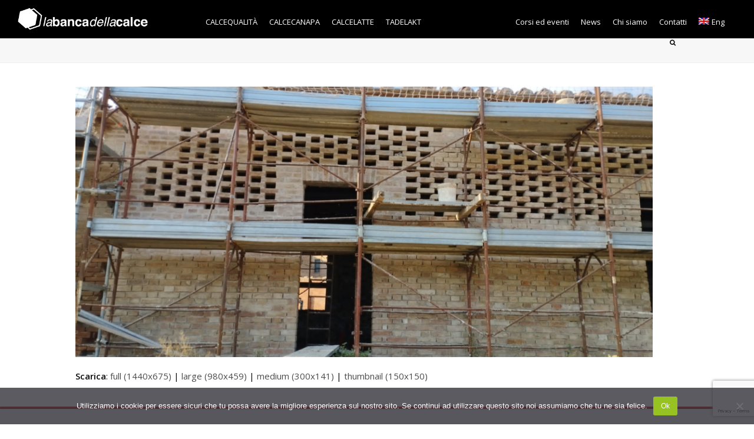

--- FILE ---
content_type: text/html; charset=UTF-8
request_url: https://www.bancadellacalce.it/bdc/provincia-di-siena-intervento-in-abitazione-privata-malta-da-muratura/cover_malta_siena-3/
body_size: 20061
content:

<!DOCTYPE html>
<html lang="it-IT" itemscope itemtype="http://schema.org/WebPage">
<head>
<meta charset="UTF-8" />
<link rel="profile" href="https://gmpg.org/xfn/11">
<link rel="pingback" href="https://www.bancadellacalce.it/bdc/xmlrpc.php">
<meta name='robots' content='index, follow, max-image-preview:large, max-snippet:-1, max-video-preview:-1' />
	<style>img:is([sizes="auto" i], [sizes^="auto," i]) { contain-intrinsic-size: 3000px 1500px }</style>
	<link rel="alternate" hreflang="it-it" href="https://www.bancadellacalce.it/bdc/provincia-di-siena-intervento-in-abitazione-privata-malta-da-muratura/cover_malta_siena-3/" />
<link rel="alternate" hreflang="en-us" href="https://www.bancadellacalce.it/bdc/cover_malta_siena-3-2/?lang=en" />
<link rel="alternate" hreflang="x-default" href="https://www.bancadellacalce.it/bdc/provincia-di-siena-intervento-in-abitazione-privata-malta-da-muratura/cover_malta_siena-3/" />

<!-- Google Tag Manager for WordPress by gtm4wp.com -->
<script data-cfasync="false" data-pagespeed-no-defer>
	var gtm4wp_datalayer_name = "dataLayer";
	var dataLayer = dataLayer || [];
	const gtm4wp_use_sku_instead = 0;
	const gtm4wp_currency = 'EUR';
	const gtm4wp_product_per_impression = 0;
	const gtm4wp_clear_ecommerce = false;
	const gtm4wp_datalayer_max_timeout = 2000;

	const gtm4wp_scrollerscript_debugmode         = false;
	const gtm4wp_scrollerscript_callbacktime      = 100;
	const gtm4wp_scrollerscript_readerlocation    = 150;
	const gtm4wp_scrollerscript_contentelementid  = "content";
	const gtm4wp_scrollerscript_scannertime       = 60;
</script>
<!-- End Google Tag Manager for WordPress by gtm4wp.com --><meta name="viewport" content="width=device-width, initial-scale=1">
<meta name="generator" content="Total WordPress Theme 4.9.3" />
<meta http-equiv="X-UA-Compatible" content="IE=edge" />

	<!-- This site is optimized with the Yoast SEO plugin v26.8-RC7 - https://yoast.com/product/yoast-seo-wordpress/ -->
	<title>cover_malta_siena - La banca della calce</title>
	<link rel="canonical" href="https://www.bancadellacalce.it/bdc/provincia-di-siena-intervento-in-abitazione-privata-malta-da-muratura/cover_malta_siena-3/" />
	<meta property="og:locale" content="it_IT" />
	<meta property="og:type" content="article" />
	<meta property="og:title" content="cover_malta_siena - La banca della calce" />
	<meta property="og:url" content="https://www.bancadellacalce.it/bdc/provincia-di-siena-intervento-in-abitazione-privata-malta-da-muratura/cover_malta_siena-3/" />
	<meta property="og:site_name" content="La banca della calce" />
	<meta property="article:publisher" content="https://www.facebook.com/La-Banca-della-Calce-223667067649398/" />
	<meta property="og:image" content="https://www.bancadellacalce.it/bdc/provincia-di-siena-intervento-in-abitazione-privata-malta-da-muratura/cover_malta_siena-3" />
	<meta property="og:image:width" content="1" />
	<meta property="og:image:height" content="1" />
	<meta property="og:image:type" content="image/png" />
	<meta name="twitter:card" content="summary_large_image" />
	<script type="application/ld+json" class="yoast-schema-graph">{"@context":"https://schema.org","@graph":[{"@type":"WebPage","@id":"https://www.bancadellacalce.it/bdc/provincia-di-siena-intervento-in-abitazione-privata-malta-da-muratura/cover_malta_siena-3/","url":"https://www.bancadellacalce.it/bdc/provincia-di-siena-intervento-in-abitazione-privata-malta-da-muratura/cover_malta_siena-3/","name":"cover_malta_siena - La banca della calce","isPartOf":{"@id":"https://www.bancadellacalce.it/bdc/#website"},"primaryImageOfPage":{"@id":"https://www.bancadellacalce.it/bdc/provincia-di-siena-intervento-in-abitazione-privata-malta-da-muratura/cover_malta_siena-3/#primaryimage"},"image":{"@id":"https://www.bancadellacalce.it/bdc/provincia-di-siena-intervento-in-abitazione-privata-malta-da-muratura/cover_malta_siena-3/#primaryimage"},"thumbnailUrl":"https://www.bancadellacalce.it/bdc/wp-content/uploads/2023/11/cover_malta_siena-2.png","datePublished":"2023-11-06T13:25:32+00:00","breadcrumb":{"@id":"https://www.bancadellacalce.it/bdc/provincia-di-siena-intervento-in-abitazione-privata-malta-da-muratura/cover_malta_siena-3/#breadcrumb"},"inLanguage":"it-IT","potentialAction":[{"@type":"ReadAction","target":["https://www.bancadellacalce.it/bdc/provincia-di-siena-intervento-in-abitazione-privata-malta-da-muratura/cover_malta_siena-3/"]}]},{"@type":"ImageObject","inLanguage":"it-IT","@id":"https://www.bancadellacalce.it/bdc/provincia-di-siena-intervento-in-abitazione-privata-malta-da-muratura/cover_malta_siena-3/#primaryimage","url":"https://www.bancadellacalce.it/bdc/wp-content/uploads/2023/11/cover_malta_siena-2.png","contentUrl":"https://www.bancadellacalce.it/bdc/wp-content/uploads/2023/11/cover_malta_siena-2.png","width":1440,"height":675},{"@type":"BreadcrumbList","@id":"https://www.bancadellacalce.it/bdc/provincia-di-siena-intervento-in-abitazione-privata-malta-da-muratura/cover_malta_siena-3/#breadcrumb","itemListElement":[{"@type":"ListItem","position":1,"name":"Home","item":"https://www.bancadellacalce.it/bdc/"},{"@type":"ListItem","position":2,"name":"SIENA | MALTE A CALCE DA MURATURA","item":"https://www.bancadellacalce.it/bdc/provincia-di-siena-intervento-in-abitazione-privata-malta-da-muratura/"},{"@type":"ListItem","position":3,"name":"cover_malta_siena"}]},{"@type":"WebSite","@id":"https://www.bancadellacalce.it/bdc/#website","url":"https://www.bancadellacalce.it/bdc/","name":"La banca della calce","description":"Costruire per natura","publisher":{"@id":"https://www.bancadellacalce.it/bdc/#organization"},"potentialAction":[{"@type":"SearchAction","target":{"@type":"EntryPoint","urlTemplate":"https://www.bancadellacalce.it/bdc/?s={search_term_string}"},"query-input":{"@type":"PropertyValueSpecification","valueRequired":true,"valueName":"search_term_string"}}],"inLanguage":"it-IT"},{"@type":"Organization","@id":"https://www.bancadellacalce.it/bdc/#organization","name":"La Banca della Calce","url":"https://www.bancadellacalce.it/bdc/","logo":{"@type":"ImageObject","inLanguage":"it-IT","@id":"https://www.bancadellacalce.it/bdc/#/schema/logo/image/","url":"https://www.bancadellacalce.it/bdc/wp-content/uploads/2016/01/logo-labancadellacalce.png","contentUrl":"https://www.bancadellacalce.it/bdc/wp-content/uploads/2016/01/logo-labancadellacalce.png","width":729,"height":125,"caption":"La Banca della Calce"},"image":{"@id":"https://www.bancadellacalce.it/bdc/#/schema/logo/image/"},"sameAs":["https://www.facebook.com/La-Banca-della-Calce-223667067649398/","https://www.instagram.com/labancadellacalce/","https://www.linkedin.com/company/19183447"]}]}</script>
	<!-- / Yoast SEO plugin. -->


<script type='application/javascript'  id='pys-version-script'>console.log('PixelYourSite Free version 11.1.5.2');</script>
<link rel='dns-prefetch' href='//kit.fontawesome.com' />
<link rel='dns-prefetch' href='//fonts.googleapis.com' />
<link rel="alternate" type="application/rss+xml" title="La banca della calce &raquo; Feed" href="https://www.bancadellacalce.it/bdc/feed/" />
<link rel="alternate" type="application/rss+xml" title="La banca della calce &raquo; Feed dei commenti" href="https://www.bancadellacalce.it/bdc/comments/feed/" />
<link rel='stylesheet' id='vc_extensions_cqbundle_adminicon-css' href='https://www.bancadellacalce.it/bdc/wp-content/plugins/vc-extensions-bundle/css/admin_icon.min.css?ver=6.8.3' type='text/css' media='all' />
<link rel='stylesheet' id='js_composer_front-css' href='https://www.bancadellacalce.it/bdc/wp-content/plugins/js_composer/assets/css/js_composer.min.css?ver=6.10.0' type='text/css' media='all' />
<link rel='stylesheet' id='la-icon-maneger-style-css' href='https://www.bancadellacalce.it/bdc/wp-content/uploads/la_icon_sets/style.min.css?ver=6.8.3' type='text/css' media='all' />
<style id='classic-theme-styles-inline-css' type='text/css'>
/*! This file is auto-generated */
.wp-block-button__link{color:#fff;background-color:#32373c;border-radius:9999px;box-shadow:none;text-decoration:none;padding:calc(.667em + 2px) calc(1.333em + 2px);font-size:1.125em}.wp-block-file__button{background:#32373c;color:#fff;text-decoration:none}
</style>
<style id='joinchat-button-style-inline-css' type='text/css'>
.wp-block-joinchat-button{border:none!important;text-align:center}.wp-block-joinchat-button figure{display:table;margin:0 auto;padding:0}.wp-block-joinchat-button figcaption{font:normal normal 400 .6em/2em var(--wp--preset--font-family--system-font,sans-serif);margin:0;padding:0}.wp-block-joinchat-button .joinchat-button__qr{background-color:#fff;border:6px solid #25d366;border-radius:30px;box-sizing:content-box;display:block;height:200px;margin:auto;overflow:hidden;padding:10px;width:200px}.wp-block-joinchat-button .joinchat-button__qr canvas,.wp-block-joinchat-button .joinchat-button__qr img{display:block;margin:auto}.wp-block-joinchat-button .joinchat-button__link{align-items:center;background-color:#25d366;border:6px solid #25d366;border-radius:30px;display:inline-flex;flex-flow:row nowrap;justify-content:center;line-height:1.25em;margin:0 auto;text-decoration:none}.wp-block-joinchat-button .joinchat-button__link:before{background:transparent var(--joinchat-ico) no-repeat center;background-size:100%;content:"";display:block;height:1.5em;margin:-.75em .75em -.75em 0;width:1.5em}.wp-block-joinchat-button figure+.joinchat-button__link{margin-top:10px}@media (orientation:landscape)and (min-height:481px),(orientation:portrait)and (min-width:481px){.wp-block-joinchat-button.joinchat-button--qr-only figure+.joinchat-button__link{display:none}}@media (max-width:480px),(orientation:landscape)and (max-height:480px){.wp-block-joinchat-button figure{display:none}}

</style>
<style id='font-awesome-svg-styles-default-inline-css' type='text/css'>
.svg-inline--fa {
  display: inline-block;
  height: 1em;
  overflow: visible;
  vertical-align: -.125em;
}
</style>
<link rel='stylesheet' id='font-awesome-svg-styles-css' href='https://www.bancadellacalce.it/bdc/wp-content/uploads/font-awesome/v5.15.4/css/svg-with-js.css' type='text/css' media='all' />
<style id='font-awesome-svg-styles-inline-css' type='text/css'>
   .wp-block-font-awesome-icon svg::before,
   .wp-rich-text-font-awesome-icon svg::before {content: unset;}
</style>
<style id='global-styles-inline-css' type='text/css'>
:root{--wp--preset--aspect-ratio--square: 1;--wp--preset--aspect-ratio--4-3: 4/3;--wp--preset--aspect-ratio--3-4: 3/4;--wp--preset--aspect-ratio--3-2: 3/2;--wp--preset--aspect-ratio--2-3: 2/3;--wp--preset--aspect-ratio--16-9: 16/9;--wp--preset--aspect-ratio--9-16: 9/16;--wp--preset--color--black: #000000;--wp--preset--color--cyan-bluish-gray: #abb8c3;--wp--preset--color--white: #ffffff;--wp--preset--color--pale-pink: #f78da7;--wp--preset--color--vivid-red: #cf2e2e;--wp--preset--color--luminous-vivid-orange: #ff6900;--wp--preset--color--luminous-vivid-amber: #fcb900;--wp--preset--color--light-green-cyan: #7bdcb5;--wp--preset--color--vivid-green-cyan: #00d084;--wp--preset--color--pale-cyan-blue: #8ed1fc;--wp--preset--color--vivid-cyan-blue: #0693e3;--wp--preset--color--vivid-purple: #9b51e0;--wp--preset--gradient--vivid-cyan-blue-to-vivid-purple: linear-gradient(135deg,rgba(6,147,227,1) 0%,rgb(155,81,224) 100%);--wp--preset--gradient--light-green-cyan-to-vivid-green-cyan: linear-gradient(135deg,rgb(122,220,180) 0%,rgb(0,208,130) 100%);--wp--preset--gradient--luminous-vivid-amber-to-luminous-vivid-orange: linear-gradient(135deg,rgba(252,185,0,1) 0%,rgba(255,105,0,1) 100%);--wp--preset--gradient--luminous-vivid-orange-to-vivid-red: linear-gradient(135deg,rgba(255,105,0,1) 0%,rgb(207,46,46) 100%);--wp--preset--gradient--very-light-gray-to-cyan-bluish-gray: linear-gradient(135deg,rgb(238,238,238) 0%,rgb(169,184,195) 100%);--wp--preset--gradient--cool-to-warm-spectrum: linear-gradient(135deg,rgb(74,234,220) 0%,rgb(151,120,209) 20%,rgb(207,42,186) 40%,rgb(238,44,130) 60%,rgb(251,105,98) 80%,rgb(254,248,76) 100%);--wp--preset--gradient--blush-light-purple: linear-gradient(135deg,rgb(255,206,236) 0%,rgb(152,150,240) 100%);--wp--preset--gradient--blush-bordeaux: linear-gradient(135deg,rgb(254,205,165) 0%,rgb(254,45,45) 50%,rgb(107,0,62) 100%);--wp--preset--gradient--luminous-dusk: linear-gradient(135deg,rgb(255,203,112) 0%,rgb(199,81,192) 50%,rgb(65,88,208) 100%);--wp--preset--gradient--pale-ocean: linear-gradient(135deg,rgb(255,245,203) 0%,rgb(182,227,212) 50%,rgb(51,167,181) 100%);--wp--preset--gradient--electric-grass: linear-gradient(135deg,rgb(202,248,128) 0%,rgb(113,206,126) 100%);--wp--preset--gradient--midnight: linear-gradient(135deg,rgb(2,3,129) 0%,rgb(40,116,252) 100%);--wp--preset--font-size--small: 13px;--wp--preset--font-size--medium: 20px;--wp--preset--font-size--large: 36px;--wp--preset--font-size--x-large: 42px;--wp--preset--spacing--20: 0.44rem;--wp--preset--spacing--30: 0.67rem;--wp--preset--spacing--40: 1rem;--wp--preset--spacing--50: 1.5rem;--wp--preset--spacing--60: 2.25rem;--wp--preset--spacing--70: 3.38rem;--wp--preset--spacing--80: 5.06rem;--wp--preset--shadow--natural: 6px 6px 9px rgba(0, 0, 0, 0.2);--wp--preset--shadow--deep: 12px 12px 50px rgba(0, 0, 0, 0.4);--wp--preset--shadow--sharp: 6px 6px 0px rgba(0, 0, 0, 0.2);--wp--preset--shadow--outlined: 6px 6px 0px -3px rgba(255, 255, 255, 1), 6px 6px rgba(0, 0, 0, 1);--wp--preset--shadow--crisp: 6px 6px 0px rgba(0, 0, 0, 1);}:where(.is-layout-flex){gap: 0.5em;}:where(.is-layout-grid){gap: 0.5em;}body .is-layout-flex{display: flex;}.is-layout-flex{flex-wrap: wrap;align-items: center;}.is-layout-flex > :is(*, div){margin: 0;}body .is-layout-grid{display: grid;}.is-layout-grid > :is(*, div){margin: 0;}:where(.wp-block-columns.is-layout-flex){gap: 2em;}:where(.wp-block-columns.is-layout-grid){gap: 2em;}:where(.wp-block-post-template.is-layout-flex){gap: 1.25em;}:where(.wp-block-post-template.is-layout-grid){gap: 1.25em;}.has-black-color{color: var(--wp--preset--color--black) !important;}.has-cyan-bluish-gray-color{color: var(--wp--preset--color--cyan-bluish-gray) !important;}.has-white-color{color: var(--wp--preset--color--white) !important;}.has-pale-pink-color{color: var(--wp--preset--color--pale-pink) !important;}.has-vivid-red-color{color: var(--wp--preset--color--vivid-red) !important;}.has-luminous-vivid-orange-color{color: var(--wp--preset--color--luminous-vivid-orange) !important;}.has-luminous-vivid-amber-color{color: var(--wp--preset--color--luminous-vivid-amber) !important;}.has-light-green-cyan-color{color: var(--wp--preset--color--light-green-cyan) !important;}.has-vivid-green-cyan-color{color: var(--wp--preset--color--vivid-green-cyan) !important;}.has-pale-cyan-blue-color{color: var(--wp--preset--color--pale-cyan-blue) !important;}.has-vivid-cyan-blue-color{color: var(--wp--preset--color--vivid-cyan-blue) !important;}.has-vivid-purple-color{color: var(--wp--preset--color--vivid-purple) !important;}.has-black-background-color{background-color: var(--wp--preset--color--black) !important;}.has-cyan-bluish-gray-background-color{background-color: var(--wp--preset--color--cyan-bluish-gray) !important;}.has-white-background-color{background-color: var(--wp--preset--color--white) !important;}.has-pale-pink-background-color{background-color: var(--wp--preset--color--pale-pink) !important;}.has-vivid-red-background-color{background-color: var(--wp--preset--color--vivid-red) !important;}.has-luminous-vivid-orange-background-color{background-color: var(--wp--preset--color--luminous-vivid-orange) !important;}.has-luminous-vivid-amber-background-color{background-color: var(--wp--preset--color--luminous-vivid-amber) !important;}.has-light-green-cyan-background-color{background-color: var(--wp--preset--color--light-green-cyan) !important;}.has-vivid-green-cyan-background-color{background-color: var(--wp--preset--color--vivid-green-cyan) !important;}.has-pale-cyan-blue-background-color{background-color: var(--wp--preset--color--pale-cyan-blue) !important;}.has-vivid-cyan-blue-background-color{background-color: var(--wp--preset--color--vivid-cyan-blue) !important;}.has-vivid-purple-background-color{background-color: var(--wp--preset--color--vivid-purple) !important;}.has-black-border-color{border-color: var(--wp--preset--color--black) !important;}.has-cyan-bluish-gray-border-color{border-color: var(--wp--preset--color--cyan-bluish-gray) !important;}.has-white-border-color{border-color: var(--wp--preset--color--white) !important;}.has-pale-pink-border-color{border-color: var(--wp--preset--color--pale-pink) !important;}.has-vivid-red-border-color{border-color: var(--wp--preset--color--vivid-red) !important;}.has-luminous-vivid-orange-border-color{border-color: var(--wp--preset--color--luminous-vivid-orange) !important;}.has-luminous-vivid-amber-border-color{border-color: var(--wp--preset--color--luminous-vivid-amber) !important;}.has-light-green-cyan-border-color{border-color: var(--wp--preset--color--light-green-cyan) !important;}.has-vivid-green-cyan-border-color{border-color: var(--wp--preset--color--vivid-green-cyan) !important;}.has-pale-cyan-blue-border-color{border-color: var(--wp--preset--color--pale-cyan-blue) !important;}.has-vivid-cyan-blue-border-color{border-color: var(--wp--preset--color--vivid-cyan-blue) !important;}.has-vivid-purple-border-color{border-color: var(--wp--preset--color--vivid-purple) !important;}.has-vivid-cyan-blue-to-vivid-purple-gradient-background{background: var(--wp--preset--gradient--vivid-cyan-blue-to-vivid-purple) !important;}.has-light-green-cyan-to-vivid-green-cyan-gradient-background{background: var(--wp--preset--gradient--light-green-cyan-to-vivid-green-cyan) !important;}.has-luminous-vivid-amber-to-luminous-vivid-orange-gradient-background{background: var(--wp--preset--gradient--luminous-vivid-amber-to-luminous-vivid-orange) !important;}.has-luminous-vivid-orange-to-vivid-red-gradient-background{background: var(--wp--preset--gradient--luminous-vivid-orange-to-vivid-red) !important;}.has-very-light-gray-to-cyan-bluish-gray-gradient-background{background: var(--wp--preset--gradient--very-light-gray-to-cyan-bluish-gray) !important;}.has-cool-to-warm-spectrum-gradient-background{background: var(--wp--preset--gradient--cool-to-warm-spectrum) !important;}.has-blush-light-purple-gradient-background{background: var(--wp--preset--gradient--blush-light-purple) !important;}.has-blush-bordeaux-gradient-background{background: var(--wp--preset--gradient--blush-bordeaux) !important;}.has-luminous-dusk-gradient-background{background: var(--wp--preset--gradient--luminous-dusk) !important;}.has-pale-ocean-gradient-background{background: var(--wp--preset--gradient--pale-ocean) !important;}.has-electric-grass-gradient-background{background: var(--wp--preset--gradient--electric-grass) !important;}.has-midnight-gradient-background{background: var(--wp--preset--gradient--midnight) !important;}.has-small-font-size{font-size: var(--wp--preset--font-size--small) !important;}.has-medium-font-size{font-size: var(--wp--preset--font-size--medium) !important;}.has-large-font-size{font-size: var(--wp--preset--font-size--large) !important;}.has-x-large-font-size{font-size: var(--wp--preset--font-size--x-large) !important;}
:where(.wp-block-post-template.is-layout-flex){gap: 1.25em;}:where(.wp-block-post-template.is-layout-grid){gap: 1.25em;}
:where(.wp-block-columns.is-layout-flex){gap: 2em;}:where(.wp-block-columns.is-layout-grid){gap: 2em;}
:root :where(.wp-block-pullquote){font-size: 1.5em;line-height: 1.6;}
</style>
<link rel='stylesheet' id='aps-animate-css-css' href='https://www.bancadellacalce.it/bdc/wp-content/plugins/accesspress-social-icons/css/animate.css?ver=1.8.5' type='text/css' media='all' />
<link rel='stylesheet' id='aps-frontend-css-css' href='https://www.bancadellacalce.it/bdc/wp-content/plugins/accesspress-social-icons/css/frontend.css?ver=1.8.5' type='text/css' media='all' />
<link rel='stylesheet' id='cookie-notice-front-css' href='https://www.bancadellacalce.it/bdc/wp-content/plugins/cookie-notice/css/front.min.css?ver=2.5.11' type='text/css' media='all' />
<link rel='stylesheet' id='rs-plugin-settings-css' href='https://www.bancadellacalce.it/bdc/wp-content/plugins/revslider/public/assets/css/rs6.css?ver=6.0.8' type='text/css' media='all' />
<style id='rs-plugin-settings-inline-css' type='text/css'>
#rs-demo-id {}
</style>
<style id='woocommerce-inline-inline-css' type='text/css'>
.woocommerce form .form-row .required { visibility: visible; }
</style>
<link rel='stylesheet' id='contact-form-7-css' href='https://www.bancadellacalce.it/bdc/wp-content/plugins/contact-form-7/includes/css/styles.css?ver=6.1.4' type='text/css' media='all' />
<link rel='stylesheet' id='wpcf7-redirect-script-frontend-css' href='https://www.bancadellacalce.it/bdc/wp-content/plugins/wpcf7-redirect/build/assets/frontend-script.css?ver=2c532d7e2be36f6af233' type='text/css' media='all' />
<link rel='stylesheet' id='wpml-legacy-horizontal-list-0-css' href='https://www.bancadellacalce.it/bdc/wp-content/plugins/sitepress-multilingual-cms/templates/language-switchers/legacy-list-horizontal/style.min.css?ver=1' type='text/css' media='all' />
<style id='wpml-legacy-horizontal-list-0-inline-css' type='text/css'>
.wpml-ls-statics-shortcode_actions{background-color:rgba(255,255,255,0.0);}.wpml-ls-statics-shortcode_actions, .wpml-ls-statics-shortcode_actions .wpml-ls-sub-menu, .wpml-ls-statics-shortcode_actions a {border-color:#262626;}.wpml-ls-statics-shortcode_actions a, .wpml-ls-statics-shortcode_actions .wpml-ls-sub-menu a, .wpml-ls-statics-shortcode_actions .wpml-ls-sub-menu a:link, .wpml-ls-statics-shortcode_actions li:not(.wpml-ls-current-language) .wpml-ls-link, .wpml-ls-statics-shortcode_actions li:not(.wpml-ls-current-language) .wpml-ls-link:link {color:#bababa;background-color:#262626;}.wpml-ls-statics-shortcode_actions .wpml-ls-sub-menu a:hover,.wpml-ls-statics-shortcode_actions .wpml-ls-sub-menu a:focus, .wpml-ls-statics-shortcode_actions .wpml-ls-sub-menu a:link:hover, .wpml-ls-statics-shortcode_actions .wpml-ls-sub-menu a:link:focus {color:#ffffff;background-color:#262626;}.wpml-ls-statics-shortcode_actions .wpml-ls-current-language > a {color:#ffffff;background-color:#262626;}.wpml-ls-statics-shortcode_actions .wpml-ls-current-language:hover>a, .wpml-ls-statics-shortcode_actions .wpml-ls-current-language>a:focus {color:#ffffff;background-color:#262626;}
</style>
<link rel='stylesheet' id='wpml-menu-item-0-css' href='https://www.bancadellacalce.it/bdc/wp-content/plugins/sitepress-multilingual-cms/templates/language-switchers/menu-item/style.min.css?ver=1' type='text/css' media='all' />
<style id='wpml-menu-item-0-inline-css' type='text/css'>
.wpml-ls-slot-67, .wpml-ls-slot-67 a, .wpml-ls-slot-67 a:visited{background-color:#000000;color:#f9f9f9;}.wpml-ls-slot-67.wpml-ls-current-language, .wpml-ls-slot-67.wpml-ls-current-language a, .wpml-ls-slot-67.wpml-ls-current-language a:visited{color:#ffffff;background-color:#000000;}.wpml-ls-slot-67.wpml-ls-current-language .wpml-ls-slot-67, .wpml-ls-slot-67.wpml-ls-current-language .wpml-ls-slot-67 a, .wpml-ls-slot-67.wpml-ls-current-language .wpml-ls-slot-67 a:visited{background-color:#000000;color:#f9f9f9;}
</style>
<link rel='stylesheet' id='woo-variation-swatches-css' href='https://www.bancadellacalce.it/bdc/wp-content/plugins/woo-variation-swatches/assets/css/frontend.min.css?ver=1749032915' type='text/css' media='all' />
<style id='woo-variation-swatches-inline-css' type='text/css'>
:root {
--wvs-tick:url("data:image/svg+xml;utf8,%3Csvg filter='drop-shadow(0px 0px 2px rgb(0 0 0 / .8))' xmlns='http://www.w3.org/2000/svg'  viewBox='0 0 30 30'%3E%3Cpath fill='none' stroke='%23ffffff' stroke-linecap='round' stroke-linejoin='round' stroke-width='4' d='M4 16L11 23 27 7'/%3E%3C/svg%3E");

--wvs-cross:url("data:image/svg+xml;utf8,%3Csvg filter='drop-shadow(0px 0px 5px rgb(255 255 255 / .6))' xmlns='http://www.w3.org/2000/svg' width='72px' height='72px' viewBox='0 0 24 24'%3E%3Cpath fill='none' stroke='%23ff0000' stroke-linecap='round' stroke-width='0.6' d='M5 5L19 19M19 5L5 19'/%3E%3C/svg%3E");
--wvs-single-product-item-width:30px;
--wvs-single-product-item-height:30px;
--wvs-single-product-item-font-size:16px}
</style>
<link rel='stylesheet' id='brands-styles-css' href='https://www.bancadellacalce.it/bdc/wp-content/plugins/woocommerce/assets/css/brands.css?ver=9.9.6' type='text/css' media='all' />
<link rel='stylesheet' id='parent-style-css' href='https://www.bancadellacalce.it/bdc/wp-content/themes/bdc/style.css?ver=6.8.3' type='text/css' media='all' />
<link rel='stylesheet' id='wpex-style-css' href='https://www.bancadellacalce.it/bdc/wp-content/themes/bdc-child/style.css?ver=4.9.3' type='text/css' media='all' />
<link rel='stylesheet' id='wpex-visual-composer-css' href='https://www.bancadellacalce.it/bdc/wp-content/themes/bdc/assets/css/wpex-visual-composer.css?ver=4.9.3' type='text/css' media='all' />
<link rel='stylesheet' id='wpex-google-font-open-sans-css' href='//fonts.googleapis.com/css?family=Open+Sans:100,200,300,400,500,600,700,800,900,100i,200i,300i,400i,500i,600i,700i,800i,900i&#038;subset=latin' type='text/css' media='all' />
<link rel='stylesheet' id='wpex-google-font-montserrat-css' href='//fonts.googleapis.com/css?family=Montserrat:100,200,300,400,500,600,700,800,900,100i,200i,300i,400i,500i,600i,700i,800i,900i&#038;subset=latin' type='text/css' media='all' />
<link rel='stylesheet' id='wpex-woocommerce-css' href='https://www.bancadellacalce.it/bdc/wp-content/themes/bdc/assets/css/wpex-woocommerce.css?ver=4.9.3' type='text/css' media='all' />
<link rel='stylesheet' id='js_composer_custom_css-css' href='//www.bancadellacalce.it/bdc/wp-content/uploads/js_composer/custom.css?ver=6.10.0' type='text/css' media='all' />
<!--[if IE 8]>
<link rel='stylesheet' id='wpex-ie8-css' href='https://www.bancadellacalce.it/bdc/wp-content/themes/bdc/assets/css/wpex-ie8.css?ver=4.9.3' type='text/css' media='all' />
<![endif]-->
<!--[if IE 9]>
<link rel='stylesheet' id='wpex-ie9-css' href='https://www.bancadellacalce.it/bdc/wp-content/themes/bdc/assets/css/wpex-ie9.css?ver=4.9.3' type='text/css' media='all' />
<![endif]-->
<script type="text/javascript" src="https://www.bancadellacalce.it/bdc/wp-content/plugins/superfly-menu/includes/vendor/looks_awesome/icon_manager/js/md5.js?ver=1.0,0" id="la-icon-manager-md5-js"></script>
<script type="text/javascript" src="https://www.bancadellacalce.it/bdc/wp-content/plugins/superfly-menu/includes/vendor/looks_awesome/icon_manager/js/util.js?ver=1.0,0" id="la-icon-manager-util-js"></script>
<script type="text/javascript" src="https://www.bancadellacalce.it/bdc/wp-includes/js/jquery/jquery.min.js?ver=3.7.1" id="jquery-core-js"></script>
<script type="text/javascript" src="https://www.bancadellacalce.it/bdc/wp-includes/js/jquery/jquery-migrate.min.js?ver=3.4.1" id="jquery-migrate-js"></script>
<script type="text/javascript" src="https://www.bancadellacalce.it/bdc/wp-content/plugins/accesspress-social-icons/js/frontend.js?ver=1.8.5" id="aps-frontend-js-js"></script>
<script type="text/javascript" src="https://www.bancadellacalce.it/bdc/wp-content/plugins/woocommerce/assets/js/jquery-blockui/jquery.blockUI.min.js?ver=2.7.0-wc.9.9.6" id="jquery-blockui-js" data-wp-strategy="defer"></script>
<script type="text/javascript" id="wc-add-to-cart-js-extra">
/* <![CDATA[ */
var wc_add_to_cart_params = {"ajax_url":"\/bdc\/wp-admin\/admin-ajax.php","wc_ajax_url":"\/bdc\/?wc-ajax=%%endpoint%%","i18n_view_cart":"Visualizza carrello","cart_url":"https:\/\/www.bancadellacalce.it\/bdc\/cart\/","is_cart":"","cart_redirect_after_add":"no"};
/* ]]> */
</script>
<script type="text/javascript" src="https://www.bancadellacalce.it/bdc/wp-content/plugins/woocommerce/assets/js/frontend/add-to-cart.min.js?ver=9.9.6" id="wc-add-to-cart-js" data-wp-strategy="defer"></script>
<script type="text/javascript" src="https://www.bancadellacalce.it/bdc/wp-content/plugins/woocommerce/assets/js/js-cookie/js.cookie.min.js?ver=2.1.4-wc.9.9.6" id="js-cookie-js" defer="defer" data-wp-strategy="defer"></script>
<script type="text/javascript" id="woocommerce-js-extra">
/* <![CDATA[ */
var woocommerce_params = {"ajax_url":"\/bdc\/wp-admin\/admin-ajax.php","wc_ajax_url":"\/bdc\/?wc-ajax=%%endpoint%%","i18n_password_show":"Mostra password","i18n_password_hide":"Nascondi password"};
/* ]]> */
</script>
<script type="text/javascript" src="https://www.bancadellacalce.it/bdc/wp-content/plugins/woocommerce/assets/js/frontend/woocommerce.min.js?ver=9.9.6" id="woocommerce-js" defer="defer" data-wp-strategy="defer"></script>
<script type="text/javascript" src="https://www.bancadellacalce.it/bdc/wp-content/plugins/duracelltomi-google-tag-manager/dist/js/analytics-talk-content-tracking.js?ver=1.22.3" id="gtm4wp-scroll-tracking-js"></script>
<script type="text/javascript" src="https://www.bancadellacalce.it/bdc/wp-content/plugins/js_composer/assets/js/vendors/woocommerce-add-to-cart.js?ver=6.10.0" id="vc_woocommerce-add-to-cart-js-js"></script>
<!--[if lt IE 9]>
<script type="text/javascript" src="https://www.bancadellacalce.it/bdc/wp-content/themes/bdc/assets/js/dynamic/html5.js?ver=4.9.3" id="wpex-html5shiv-js"></script>
<![endif]-->
<script defer crossorigin="anonymous" type="text/javascript" src="https://kit.fontawesome.com/100d87ba8e.js" id="font-awesome-official-js"></script>
<script type="text/javascript" src="https://www.bancadellacalce.it/bdc/wp-content/plugins/pixelyoursite/dist/scripts/jquery.bind-first-0.2.3.min.js?ver=0.2.3" id="jquery-bind-first-js"></script>
<script type="text/javascript" src="https://www.bancadellacalce.it/bdc/wp-content/plugins/pixelyoursite/dist/scripts/js.cookie-2.1.3.min.js?ver=2.1.3" id="js-cookie-pys-js"></script>
<script type="text/javascript" src="https://www.bancadellacalce.it/bdc/wp-content/plugins/pixelyoursite/dist/scripts/tld.min.js?ver=2.3.1" id="js-tld-js"></script>
<script type="text/javascript" id="pys-js-extra">
/* <![CDATA[ */
var pysOptions = {"staticEvents":{"facebook":{"init_event":[{"delay":0,"type":"static","ajaxFire":false,"name":"PageView","pixelIds":["2220124351411508"],"eventID":"4d6b982f-0b63-4369-8264-28d665e4b69d","params":{"page_title":"cover_malta_siena","post_type":"attachment","post_id":63894,"plugin":"PixelYourSite","user_role":"guest","event_url":"www.bancadellacalce.it\/bdc\/provincia-di-siena-intervento-in-abitazione-privata-malta-da-muratura\/cover_malta_siena-3\/"},"e_id":"init_event","ids":[],"hasTimeWindow":false,"timeWindow":0,"woo_order":"","edd_order":""}]}},"dynamicEvents":{"automatic_event_form":{"facebook":{"delay":0,"type":"dyn","name":"Form","pixelIds":["2220124351411508"],"eventID":"032ace5c-a9f9-46ed-8598-180540c6256e","params":{"page_title":"cover_malta_siena","post_type":"attachment","post_id":63894,"plugin":"PixelYourSite","user_role":"guest","event_url":"www.bancadellacalce.it\/bdc\/provincia-di-siena-intervento-in-abitazione-privata-malta-da-muratura\/cover_malta_siena-3\/"},"e_id":"automatic_event_form","ids":[],"hasTimeWindow":false,"timeWindow":0,"woo_order":"","edd_order":""}},"automatic_event_download":{"facebook":{"delay":0,"type":"dyn","name":"Download","extensions":["","doc","exe","js","pdf","ppt","tgz","zip","xls"],"pixelIds":["2220124351411508"],"eventID":"d607ae54-db37-4b20-b288-407659418628","params":{"page_title":"cover_malta_siena","post_type":"attachment","post_id":63894,"plugin":"PixelYourSite","user_role":"guest","event_url":"www.bancadellacalce.it\/bdc\/provincia-di-siena-intervento-in-abitazione-privata-malta-da-muratura\/cover_malta_siena-3\/"},"e_id":"automatic_event_download","ids":[],"hasTimeWindow":false,"timeWindow":0,"woo_order":"","edd_order":""}},"automatic_event_comment":{"facebook":{"delay":0,"type":"dyn","name":"Comment","pixelIds":["2220124351411508"],"eventID":"c6133be5-4912-4712-aa68-34a738e5435f","params":{"page_title":"cover_malta_siena","post_type":"attachment","post_id":63894,"plugin":"PixelYourSite","user_role":"guest","event_url":"www.bancadellacalce.it\/bdc\/provincia-di-siena-intervento-in-abitazione-privata-malta-da-muratura\/cover_malta_siena-3\/"},"e_id":"automatic_event_comment","ids":[],"hasTimeWindow":false,"timeWindow":0,"woo_order":"","edd_order":""}},"woo_add_to_cart_on_button_click":{"facebook":{"delay":0,"type":"dyn","name":"AddToCart","pixelIds":["2220124351411508"],"eventID":"2c86e0b1-d407-4ee8-b55e-cd29423ad620","params":{"page_title":"cover_malta_siena","post_type":"attachment","post_id":63894,"plugin":"PixelYourSite","user_role":"guest","event_url":"www.bancadellacalce.it\/bdc\/provincia-di-siena-intervento-in-abitazione-privata-malta-da-muratura\/cover_malta_siena-3\/"},"e_id":"woo_add_to_cart_on_button_click","ids":[],"hasTimeWindow":false,"timeWindow":0,"woo_order":"","edd_order":""}}},"triggerEvents":[],"triggerEventTypes":[],"facebook":{"pixelIds":["2220124351411508"],"advancedMatching":[],"advancedMatchingEnabled":false,"removeMetadata":false,"wooVariableAsSimple":false,"serverApiEnabled":false,"wooCRSendFromServer":false,"send_external_id":null,"enabled_medical":false,"do_not_track_medical_param":["event_url","post_title","page_title","landing_page","content_name","categories","category_name","tags"],"meta_ldu":false},"debug":"","siteUrl":"https:\/\/www.bancadellacalce.it\/bdc","ajaxUrl":"https:\/\/www.bancadellacalce.it\/bdc\/wp-admin\/admin-ajax.php","ajax_event":"9b827a2f53","enable_remove_download_url_param":"1","cookie_duration":"7","last_visit_duration":"60","enable_success_send_form":"","ajaxForServerEvent":"1","ajaxForServerStaticEvent":"1","useSendBeacon":"1","send_external_id":"1","external_id_expire":"180","track_cookie_for_subdomains":"1","google_consent_mode":"1","gdpr":{"ajax_enabled":false,"all_disabled_by_api":false,"facebook_disabled_by_api":false,"analytics_disabled_by_api":false,"google_ads_disabled_by_api":false,"pinterest_disabled_by_api":false,"bing_disabled_by_api":false,"reddit_disabled_by_api":false,"externalID_disabled_by_api":false,"facebook_prior_consent_enabled":true,"analytics_prior_consent_enabled":true,"google_ads_prior_consent_enabled":null,"pinterest_prior_consent_enabled":true,"bing_prior_consent_enabled":true,"cookiebot_integration_enabled":false,"cookiebot_facebook_consent_category":"marketing","cookiebot_analytics_consent_category":"statistics","cookiebot_tiktok_consent_category":"marketing","cookiebot_google_ads_consent_category":"marketing","cookiebot_pinterest_consent_category":"marketing","cookiebot_bing_consent_category":"marketing","consent_magic_integration_enabled":false,"real_cookie_banner_integration_enabled":false,"cookie_notice_integration_enabled":false,"cookie_law_info_integration_enabled":false,"analytics_storage":{"enabled":true,"value":"granted","filter":false},"ad_storage":{"enabled":true,"value":"granted","filter":false},"ad_user_data":{"enabled":true,"value":"granted","filter":false},"ad_personalization":{"enabled":true,"value":"granted","filter":false}},"cookie":{"disabled_all_cookie":false,"disabled_start_session_cookie":false,"disabled_advanced_form_data_cookie":false,"disabled_landing_page_cookie":false,"disabled_first_visit_cookie":false,"disabled_trafficsource_cookie":false,"disabled_utmTerms_cookie":false,"disabled_utmId_cookie":false},"tracking_analytics":{"TrafficSource":"direct","TrafficLanding":"undefined","TrafficUtms":[],"TrafficUtmsId":[]},"GATags":{"ga_datalayer_type":"default","ga_datalayer_name":"dataLayerPYS"},"woo":{"enabled":true,"enabled_save_data_to_orders":true,"addToCartOnButtonEnabled":true,"addToCartOnButtonValueEnabled":true,"addToCartOnButtonValueOption":"price","singleProductId":null,"removeFromCartSelector":"form.woocommerce-cart-form .remove","addToCartCatchMethod":"add_cart_js","is_order_received_page":false,"containOrderId":false},"edd":{"enabled":false},"cache_bypass":"1768935918"};
/* ]]> */
</script>
<script type="text/javascript" src="https://www.bancadellacalce.it/bdc/wp-content/plugins/pixelyoursite/dist/scripts/public.js?ver=11.1.5.2" id="pys-js"></script>
<link rel="https://api.w.org/" href="https://www.bancadellacalce.it/bdc/wp-json/" /><link rel="alternate" title="JSON" type="application/json" href="https://www.bancadellacalce.it/bdc/wp-json/wp/v2/media/63894" /><link rel="EditURI" type="application/rsd+xml" title="RSD" href="https://www.bancadellacalce.it/bdc/xmlrpc.php?rsd" />
<meta name="generator" content="WordPress 6.8.3" />
<meta name="generator" content="WooCommerce 9.9.6" />
<link rel='shortlink' href='https://www.bancadellacalce.it/bdc/?p=63894' />
<link rel="alternate" title="oEmbed (JSON)" type="application/json+oembed" href="https://www.bancadellacalce.it/bdc/wp-json/oembed/1.0/embed?url=https%3A%2F%2Fwww.bancadellacalce.it%2Fbdc%2Fprovincia-di-siena-intervento-in-abitazione-privata-malta-da-muratura%2Fcover_malta_siena-3%2F" />
<link rel="alternate" title="oEmbed (XML)" type="text/xml+oembed" href="https://www.bancadellacalce.it/bdc/wp-json/oembed/1.0/embed?url=https%3A%2F%2Fwww.bancadellacalce.it%2Fbdc%2Fprovincia-di-siena-intervento-in-abitazione-privata-malta-da-muratura%2Fcover_malta_siena-3%2F&#038;format=xml" />
<meta name="generator" content="WPML ver:4.8.6 stt:1,27;" />

<!-- This website runs the Product Feed PRO for WooCommerce by AdTribes.io plugin - version woocommercesea_option_installed_version -->

<!-- Google Tag Manager for WordPress by gtm4wp.com -->
<!-- GTM Container placement set to footer -->
<script data-cfasync="false" data-pagespeed-no-defer>
	var dataLayer_content = {"pagePostType":"attachment","pagePostType2":"single-attachment","pagePostAuthor":"Ilenia Ucci","customerTotalOrders":0,"customerTotalOrderValue":0,"customerFirstName":"","customerLastName":"","customerBillingFirstName":"","customerBillingLastName":"","customerBillingCompany":"","customerBillingAddress1":"","customerBillingAddress2":"","customerBillingCity":"","customerBillingState":"","customerBillingPostcode":"","customerBillingCountry":"","customerBillingEmail":"","customerBillingEmailHash":"","customerBillingPhone":"","customerShippingFirstName":"","customerShippingLastName":"","customerShippingCompany":"","customerShippingAddress1":"","customerShippingAddress2":"","customerShippingCity":"","customerShippingState":"","customerShippingPostcode":"","customerShippingCountry":""};
	dataLayer.push( dataLayer_content );
</script>
<script data-cfasync="false" data-pagespeed-no-defer>
(function(w,d,s,l,i){w[l]=w[l]||[];w[l].push({'gtm.start':
new Date().getTime(),event:'gtm.js'});var f=d.getElementsByTagName(s)[0],
j=d.createElement(s),dl=l!='dataLayer'?'&l='+l:'';j.async=true;j.src=
'//www.googletagmanager.com/gtm.js?id='+i+dl;f.parentNode.insertBefore(j,f);
})(window,document,'script','dataLayer','GTM-M24DBD6');
</script>
<!-- End Google Tag Manager for WordPress by gtm4wp.com --><link rel="icon" href="https://www.bancadellacalce.it/bdc/wp-content/uploads/2016/02/favicon-32.png" sizes="32x32"><link rel="shortcut icon" href="https://www.bancadellacalce.it/bdc/wp-content/uploads/2016/02/favicon-32.png"><link rel="apple-touch-icon" href="https://www.bancadellacalce.it/bdc/wp-content/uploads/2016/02/favicon-57.png" sizes="57x57" ><link rel="apple-touch-icon" href="https://www.bancadellacalce.it/bdc/wp-content/uploads/2016/02/favicon-76.png" sizes="76x76" ><link rel="apple-touch-icon" href="https://www.bancadellacalce.it/bdc/wp-content/uploads/2016/02/favicon-120.png" sizes="120x120"><link rel="apple-touch-icon" href="https://www.bancadellacalce.it/bdc/wp-content/uploads/2016/02/favicon-152.png" sizes="114x114">	<noscript><style>.woocommerce-product-gallery{ opacity: 1 !important; }</style></noscript>
	<meta name="generator" content="Elementor 3.32.4; features: e_font_icon_svg, additional_custom_breakpoints; settings: css_print_method-external, google_font-enabled, font_display-swap">
<style type="text/css">.recentcomments a{display:inline !important;padding:0 !important;margin:0 !important;}</style>			<style>
				.e-con.e-parent:nth-of-type(n+4):not(.e-lazyloaded):not(.e-no-lazyload),
				.e-con.e-parent:nth-of-type(n+4):not(.e-lazyloaded):not(.e-no-lazyload) * {
					background-image: none !important;
				}
				@media screen and (max-height: 1024px) {
					.e-con.e-parent:nth-of-type(n+3):not(.e-lazyloaded):not(.e-no-lazyload),
					.e-con.e-parent:nth-of-type(n+3):not(.e-lazyloaded):not(.e-no-lazyload) * {
						background-image: none !important;
					}
				}
				@media screen and (max-height: 640px) {
					.e-con.e-parent:nth-of-type(n+2):not(.e-lazyloaded):not(.e-no-lazyload),
					.e-con.e-parent:nth-of-type(n+2):not(.e-lazyloaded):not(.e-no-lazyload) * {
						background-image: none !important;
					}
				}
			</style>
			<noscript><style>body .wpex-vc-row-stretched, body .vc_row-o-full-height { visibility: visible; }</style></noscript><script type="text/javascript">function setREVStartSize(a){try{var b,c=document.getElementById(a.c).parentNode.offsetWidth;if(c=0===c||isNaN(c)?window.innerWidth:c,a.tabw=void 0===a.tabw?0:parseInt(a.tabw),a.thumbw=void 0===a.thumbw?0:parseInt(a.thumbw),a.tabh=void 0===a.tabh?0:parseInt(a.tabh),a.thumbh=void 0===a.thumbh?0:parseInt(a.thumbh),a.tabhide=void 0===a.tabhide?0:parseInt(a.tabhide),a.thumbhide=void 0===a.thumbhide?0:parseInt(a.thumbhide),a.mh=void 0===a.mh||""==a.mh?0:a.mh,"fullscreen"===a.layout||"fullscreen"===a.l)b=Math.max(a.mh,window.innerHeight);else{for(var d in a.gw=Array.isArray(a.gw)?a.gw:[a.gw],a.rl)(void 0===a.gw[d]||0===a.gw[d])&&(a.gw[d]=a.gw[d-1]);for(var d in a.gh=void 0===a.el||""===a.el||Array.isArray(a.el)&&0==a.el.length?a.gh:a.el,a.gh=Array.isArray(a.gh)?a.gh:[a.gh],a.rl)(void 0===a.gh[d]||0===a.gh[d])&&(a.gh[d]=a.gh[d-1]);var e,f=Array(a.rl.length),g=0;for(var d in a.tabw=a.tabhide>=c?0:a.tabw,a.thumbw=a.thumbhide>=c?0:a.thumbw,a.tabh=a.tabhide>=c?0:a.tabh,a.thumbh=a.thumbhide>=c?0:a.thumbh,a.rl)f[d]=a.rl[d]<window.innerWidth?0:a.rl[d];for(var d in e=f[0],f)e>f[d]&&0<f[d]&&(e=f[d],g=d);var h=c>a.gw[g]+a.tabw+a.thumbw?1:(c-(a.tabw+a.thumbw))/a.gw[g];b=a.gh[g]*h+(a.tabh+a.thumbh)}void 0===window.rs_init_css&&(window.rs_init_css=document.head.appendChild(document.createElement("style"))),document.getElementById(a.c).height=b,window.rs_init_css.innerHTML+="#"+a.c+"_wrapper { height: "+b+"px }"}catch(a){console.log("Failure at Presize of Slider:"+a)}};</script>
<style type="text/css">
.sfm-toolbar-content{background: #b02217;}
.sfm-toolbar-container a, .sfm-toolbar-welcome,.sfm-toolbar-language{color: #ffffff}
</style><script type="text/javascript">window.superfly_toolbar_params = {"ajax_url":"https:\/\/www.bancadellacalce.it\/bdc\/wp-admin\/admin-ajax.php","is_mobile":false,"redirecturl":"https:\/\/www.bancadellacalce.it\/bdc"};</script>		<style type="text/css" id="wp-custom-css">
			/* Puoi aggiungere qui il tuo codice CSS. Per maggiori informazioni consulta la documentazione (fai clic sull'icona con il punto interrogativo qui sopra). */.woocommerce .widget_shopping_cart_content .buttons .button{min-width:45%}.acquista span{background-color:rgba(143,190,71,1);padding:10px;color:white}.wpex-dropdown-style-black #site-navigation .dropdown-menu ul{background-color:rgba(143,190,71,1);padding:0;color:white}.wpex-dropdown-style-black #site-navigation .dropdown-menu ul li a{opacity:0.8}.wpex-dropdown-style-black #site-navigation .dropdown-menu ul li a:hover{opacity:1;background:rgba(143,190,71,1);color:black}@media only screen and (max-width:767px) wpex-woocommerc…ponsive.css:29 .woocommerce div.product div.images{margin-bottom:30px;.woocommerce div.product div.summary{width:100%!important}}.acquista span{background-color:rgba(143,190,71,1);padding:0;color:white}.acquista span{background-color:rgba(143,190,71,1);padding:0;color:white}.acquista span{background-color:rgba(143,190,71,1);padding:0;color:white}#top-bar-wrap{min-height:65px}figure.woocommerce-product-gallery__wrapper .woocommerce-product-gallery__image{pointer-events:none;cursor:default}		</style>
		<noscript><style> .wpb_animate_when_almost_visible { opacity: 1; }</style></noscript><style type="text/css" data-type="wpex-css" id="wpex-css">/*ACCENT COLOR*/.wpex-carousel-woocommerce .wpex-carousel-entry-details,.woocommerce .order-total td,.product .summary ins .woocommerce-Price-amount,.product .summary .price >.woocommerce-Price-amount,a,.wpex-accent-color,#site-navigation .dropdown-menu >li.menu-item >a:hover,#site-navigation .dropdown-menu >li.menu-item.current-menu-item >a,#site-navigation .dropdown-menu >li.menu-item.current-menu-parent >a,h1 a:hover,h2 a:hover,a:hover h2,h3 a:hover,h4 a:hover,h5 a:hover,h6 a:hover,.entry-title a:hover,.modern-menu-widget a:hover,.theme-button.outline,.theme-button.clean,.meta a:hover{color:#c9c9c9}.vcex-skillbar-bar,.vcex-icon-box.style-five.link-wrap:hover,.vcex-icon-box.style-four.link-wrap:hover,.vcex-recent-news-date span.month,.vcex-pricing.featured .vcex-pricing-header,.vcex-testimonials-fullslider .sp-button:hover,.vcex-testimonials-fullslider .sp-selected-button,.vcex-social-links a:hover,.vcex-testimonials-fullslider.light-skin .sp-button:hover,.vcex-testimonials-fullslider.light-skin .sp-selected-button,.vcex-divider-dots span,.vcex-testimonials-fullslider .sp-button.sp-selected-button,.vcex-testimonials-fullslider .sp-button:hover,.woocommerce-MyAccount-navigation li.is-active a,.woocommerce .widget_price_filter .ui-slider .ui-slider-range,.woocommerce .widget_price_filter .ui-slider .ui-slider-handle,#mobile-menu .wpex-cart-count.wpex-has-items,.wcmenucart-details.count.t-bubble,.wpex-accent-bg,.post-edit a,.background-highlight,input[type="submit"],.theme-button,button,.button,.theme-button.outline:hover,.active >.theme-button,.theme-button.active,.tagcloud a:hover,.post-tags a:hover,.wpex-carousel .owl-dot.active,.wpex-carousel .owl-prev,.wpex-carousel .owl-next,body #header-two-search #header-two-search-submit,#site-navigation .menu-button >a >span.link-inner,.modern-menu-widget li.menu-item.current-menu-item a,#sidebar .widget_nav_menu .current-menu-item >a,.widget_nav_menu_accordion .widget_nav_menu li.menu-item.current-menu-item >a,#wp-calendar caption,#wp-calendar tbody td:hover a,.navbar-style-six .dropdown-menu >li.menu-item.current-menu-item >a,.navbar-style-six .dropdown-menu >li.menu-item.current-menu-parent >a,#wpex-sfb-l,#wpex-sfb-r,#wpex-sfb-t,#wpex-sfb-b,#site-scroll-top:hover{background-color:#c9c9c9}.vcex-heading-bottom-border-w-color .vcex-heading-inner{border-bottom-color:#c9c9c9}.wpb_tabs.tab-style-alternative-two .wpb_tabs_nav li.ui-tabs-active a{border-bottom-color:#c9c9c9}#current-shop-items-dropdown{border-top-color:#c9c9c9}.woocommerce div.product .woocommerce-tabs ul.tabs li.active a{border-bottom-color:#c9c9c9}.theme-button.outline{border-color:#c9c9c9}#searchform-dropdown{border-color:#c9c9c9}body #site-navigation-wrap.nav-dropdown-top-border .dropdown-menu >li >ul{border-top-color:#c9c9c9}.theme-heading.border-w-color span.text{border-bottom-color:#c9c9c9}/*ACCENT HOVER COLOR*/.post-edit a:hover,.theme-button:hover,input[type="submit"]:hover,button:hover,.button:hover,.wpex-carousel .owl-prev:hover,.wpex-carousel .owl-next:hover,#site-navigation .menu-button >a >span.link-inner:hover{background-color:#c9c9c9}/*VC META CSS*/.vc_custom_1605547486699{border-top-width:4px !important;background-color:#e8e8e8 !important;border-top-color:#b02217 !important;border-top-style:solid !important;border-radius:1px !important}.vc_custom_1552818123281{border-top-width:4px !important;background-color:#e8e8e8 !important;border-top-color:#b02217 !important;border-top-style:solid !important;border-radius:1px !important}/*TYPOGRAPHY*/body{font-family:"Open Sans","Helvetica Neue",Arial,sans-serif;font-size:15px;color:#0a0a0a}#top-bar-content{font-size:13px}#site-navigation .dropdown-menu .link-inner{font-family:"Montserrat";font-weight:700;font-size:11px}h1,h2,h3,h4,h5,h6,.theme-heading,.page-header-title,.heading-typography,.widget-title,.wpex-widget-recent-posts-title,.comment-reply-title,.vcex-heading,.entry-title,.sidebar-box .widget-title,.search-entry h2{font-family:"Montserrat";font-weight:800;text-transform:uppercase}.entry h1{font-family:"Montserrat"}.entry h2{font-family:"Montserrat"}.entry h3{font-family:"Montserrat"}.entry h4{font-family:"Montserrat";font-weight:700;text-transform:uppercase}.woocommerce div.product .product_title{font-family:"Montserrat";font-weight:700;text-transform:capitalize}/*CUSTOMIZER STYLING*/@media only screen and (min-width:960px){#site-logo img{max-width:170}}.site-breadcrumbs{color:#0a0a0a}#site-scroll-top{bottom:80px}a,h1 a:hover,h2 a:hover,h3 a:hover,h4 a:hover,h5 a:hover,h6 a:hover,.entry-title a:hover,.meta a:hover{color:#4c4c4c}a:hover{color:#848484}.theme-button,input[type="submit"],button,#site-navigation .menu-button >a >span.link-inner,.button,.added_to_cart{background-color:#96c222;color:#ffffff}.theme-button:hover,input[type="submit"]:hover,button:hover,#site-navigation .menu-button >a:hover >span.link-inner,.button:hover,.added_to_cart:hover{background-color:#000000;color:#96c222}.full-width-main-layout .container,.full-width-main-layout .vc_row-fluid.container,.boxed-main-layout #wrap{width:1024px}#top-bar-wrap{background-color:#000000;color:#ffffff}.wpex-top-bar-sticky{background-color:#000000}#top-bar-content strong{color:#ffffff}#top-bar-content a{color:#ffffff}#top-bar-social-alt a{color:#ffffff}#top-bar{padding-top:20px}.wpex-sticky-header-holder.is-sticky #site-header{opacity:0.8}#site-navigation .dropdown-menu >li.menu-item >a{color:#000000}#wpex-mobile-menu-fixed-top,#wpex-mobile-menu-navbar{background:#000000}#sidr-main{background-color:#ffffff}#sidr-main li,#sidr-main ul,.sidr-class-mobile-menu-searchform input,.sidr-class-mobile-menu-searchform{border-color:#b02217}#sidr-main,.sidr-class-wpex-close{color:#000000}.sidr a:hover,.sidr-class-menu-item-has-children.active >a{color:#b02217}#footer-callout .theme-button{border-radius:1!important;background:#96c222;color:#ffffff}#footer-callout .theme-button:hover{background:#abc16e;color:#ffffff}#footer-bottom{background:#e8e8e8;color:#515151}#footer-bottom p{color:#515151}#footer-bottom a{color:#515151}#footer-bottom a:hover{color:#b7b7b7}.woocommerce .products .product{text-align:center}.woocommerce ul.products li.product .star-rating{display:none}.woocommerce div.product .woocommerce-product-rating{display:none}.price{color:#96c222}.amount{color:#96c222}.woocommerce ul.products li.product .price .amount{color:#96c222;color:#000000}.woocommerce ul.products li.product .price{color:#000000}.product .summary ins .woocommerce-Price-amount,.product .summary .price>.woocommerce-Price-amount{color:#96c222}.vc_column-inner{margin-bottom:40px}</style>
<style type="text/css">
    
    @media only screen and (max-width:800px){
        
        div.sfm-rollback.sfm-color1.sfm-theme-none.sfm-label-visible.sfm-label-metro{

            left: -40px;

        }

        div.sfm-rollback.sfm-color1.sfm-theme-none.sfm-label-visible.sfm-label-metro .sfm-navicon-button{

            left: 40px  !important;

        }
        
    }
    
</style>



<!-- <meta name="google-site-verification" content="rMAydP4jbCpywmFZofJKGrUNMENo1OSLOcNszgRo2Ww" /> -->

<meta name="google-site-verification" content="_sJ30pBKo3Olj4G_Bx0UcWbiIUCs9meze_ntT_ItffY" />



<script>


jQuery(function(){
    
    var $ = jQuery;
    
    console.log("test1");
    
    if($('.sfm-navicon-button').length>0){
        
        console.log("esiste menu");
        
    }else{
        
        console.log("non esiste menu");
        
    }
    
    
    
    
});

</script>


</head>

<!-- Begin Body -->
<body data-rsssl=1 class="attachment wp-singular attachment-template-default single single-attachment postid-63894 attachmentid-63894 attachment-png wp-theme-bdc wp-child-theme-bdc-child theme-bdc cookies-not-set woocommerce-no-js woo-variation-swatches wvs-behavior-blur wvs-theme-bdc-child wvs-show-label wvs-tooltip wpex-theme wpex-responsive full-width-main-layout no-composer wpex-live-site content-full-width has-topbar has-breadcrumbs sidebar-widget-icons hasnt-overlay-header wpex-share-p-horizontal wpml-language-it wpb-js-composer js-comp-ver-6.10.0 vc_responsive elementor-default elementor-kit-81412">
<div id="wptime-plugin-preloader"></div>

<div class="wpex-site-overlay"></div>
<a href="#content" class="skip-to-content">Callout piè di pagina: contenuto</a><span data-ls_id="#site_top"></span>
<div id="outer-wrap" class="clr">

	
	<div id="wrap" class="clr">

		

	<div id="top-bar-wrap" class="clr wpex-full-width">
		<div id="top-bar" class="clr container">
			
	<div id="top-bar-social-alt" class="clr top-bar-left"><a href="/bdc"><img src="/bdc/wp-content/uploads/2016/02/logo-labancadellacalce-menu-2-01.png" width="260"/></a></div><!-- #top-bar-social-alt -->


	<div id="top-bar-content" class="wpex-clr has-content top-bar-right">

		<ul id="menu-top-bdc" class="top-bar-menu"><li id="menu-item-7023" class="tuttomaiuscolo menu-item menu-item-type-post_type menu-item-object-page menu-item-7023"><a href="https://www.bancadellacalce.it/bdc/calcequalita/"><span class="link-inner">CalceQualità</span></a></li>
<li id="menu-item-7021" class="tuttomaiuscolo menu-item menu-item-type-post_type menu-item-object-page menu-item-7021"><a href="https://www.bancadellacalce.it/bdc/calcecanapa/"><span class="link-inner">Calcecanapa</span></a></li>
<li id="menu-item-7022" class="tuttomaiuscolo menu-item menu-item-type-post_type menu-item-object-page menu-item-7022"><a href="https://www.bancadellacalce.it/bdc/calcelatte/"><span class="link-inner">CalceLatte</span></a></li>
<li id="menu-item-7024" class="tuttomaiuscolo menu-item menu-item-type-post_type menu-item-object-page menu-item-7024"><a href="https://www.bancadellacalce.it/bdc/tadelakt/"><span class="link-inner">TADELAKT</span></a></li>
<li id="menu-item-7025" class="spaziomenu menu-item menu-item-type-custom menu-item-object-custom menu-item-7025"><a href="#"><span class="link-inner">_</span></a></li>
<li id="menu-item-13457" class="menu-item menu-item-type-custom menu-item-object-custom menu-item-13457"><a href="https://www.bancadellacalce.it/bdc/corsi-ed-eventi/"><span class="link-inner">Corsi ed eventi</span></a></li>
<li id="menu-item-7849" class="menu-item menu-item-type-post_type menu-item-object-page menu-item-7849"><a href="https://www.bancadellacalce.it/bdc/news-bancadellacalce/"><span class="link-inner">News</span></a></li>
<li id="menu-item-5729" class="menu-item menu-item-type-post_type menu-item-object-page menu-item-5729"><a href="https://www.bancadellacalce.it/bdc/chi-siamo/"><span class="link-inner">Chi siamo</span></a></li>
<li id="menu-item-40925" class="menu-item menu-item-type-post_type menu-item-object-page menu-item-40925"><a href="https://www.bancadellacalce.it/bdc/contatti-2/"><span class="link-inner">Contatti</span></a></li>
<li id="menu-item-8425" class="guida menu-item menu-item-type-post_type menu-item-object-page menu-item-8425"><a href="https://www.bancadellacalce.it/bdc/?page_id=43"><span class="link-inner">Guida</span></a></li>
<li id="menu-item-wpml-ls-67-en" class="menu-item-language menu-item wpml-ls-slot-67 wpml-ls-item wpml-ls-item-en wpml-ls-menu-item wpml-ls-first-item wpml-ls-last-item menu-item-type-wpml_ls_menu_item menu-item-object-wpml_ls_menu_item menu-item-wpml-ls-67-en"><a href="https://www.bancadellacalce.it/bdc/cover_malta_siena-3-2/?lang=en" title="Passa a Eng" aria-label="Passa a Eng" role="menuitem"><span class="link-inner"><img
            class="wpml-ls-flag"
            src="https://www.bancadellacalce.it/bdc/wp-content/plugins/sitepress-multilingual-cms/res/flags/en.png"
            alt=""
            width=18
            height=12
    /><span class="wpml-ls-native" lang="en">Eng</span></span></a></li>
</ul>
		
			<span class="icon-cart-mobile" style="font-size: 15px">
<a href="https://www.bancadellacalce.it/bdc/cart/">Vai al carrello
<span class="ticon ticon-shopping-cart"></span></a>
</span>
		
	</div><!-- #top-bar-content -->

		</div><!-- #top-bar -->
	</div><!-- #top-bar-wrap -->



<header id="site-header" class="header-one fixed-scroll dyn-styles clr" itemscope="itemscope" itemtype="http://schema.org/WPHeader">

	
	<div id="site-header-inner" class="container clr">

		
<div id="site-logo" class="site-branding clr header-one-logo">
	<div id="site-logo-inner" class="clr"><a href="https://www.bancadellacalce.it/bdc/" rel="home" class="site-logo-text">La banca della calce</a></div>
</div>
	
	<div id="site-navigation-wrap" class="navbar-style-one wpex-dropdowns-caret clr">

		<nav id="site-navigation" class="navigation main-navigation clr" itemscope="itemscope" itemtype="http://schema.org/SiteNavigationElement" aria-label="Main menu">

			
				<ul id="menu-vuoto" class="dropdown-menu sf-menu"><li class="woo-menu-icon wpex-menu-extra menu-item wcmenucart-toggle-custom-link toggle-cart-widget"><a href="https://www.bancadellacalce.it/bdc/cart/" class="wcmenucart wcmenucart-items-0"><span class="link-inner"><span class="wcmenucart-count"><span class="wcmenucart-icon ticon ticon-shopping-cart"></span><span class="wcmenucart-text">Il vostro carrello</span><span class="wcmenucart-details count t-bubble">0</span></span></span></a></li><li class="search-toggle-li wpex-menu-extra menu-item"><a href="#" class="site-search-toggle search-dropdown-toggle"><span class="link-inner"><span class="wpex-menu-search-text">Cerca</span><span class="wpex-menu-search-icon ticon ticon-search" aria-hidden="true"></span></span></a></li></ul>
			
		</nav><!-- #site-navigation -->

	</div><!-- #site-navigation-wrap -->

	

<div id="searchform-dropdown" class="header-searchform-wrap clr" data-placeholder="Cerca" data-disable-autocomplete="true">
	
<form method="get" class="searchform" action="https://www.bancadellacalce.it/bdc/">
	<label>
		<span class="screen-reader-text">Cerca</span>
		<input type="search" class="field" name="s" placeholder="Cerca" />
	</label>
			<input type="hidden" name="lang" value="it"/>
			<button type="submit" class="searchform-submit"><span class="ticon ticon-search" aria-hidden="true"></span><span class="screen-reader-text">Submit</span></button>
<input type='hidden' name='lang' value='it' /></form></div>
	</div><!-- #site-header-inner -->

	
</header><!-- #header -->


		
		<main id="main" class="site-main clr">

			

<header class="page-header wpex-supports-mods">

	
	<div class="page-header-inner container clr">
		<h1 class="page-header-title wpex-clr" itemprop="headline"><span>cover_malta_siena</span></h1><nav class="site-breadcrumbs wpex-clr hidden-phone position-absolute has-js-fix"><span class="breadcrumb-trail"><span><span><a href="https://www.bancadellacalce.it/bdc/">Home</a></span> &raquo; <span><a href="https://www.bancadellacalce.it/bdc/provincia-di-siena-intervento-in-abitazione-privata-malta-da-muratura/">SIENA | MALTE A CALCE DA MURATURA</a></span> &raquo; <span class="breadcrumb_last" aria-current="page">cover_malta_siena</span></span></span></nav>	</div><!-- .page-header-inner -->

	
</header><!-- .page-header -->


	<div class="container clr">

		
		<div id="primary" class="content-area">

			
			<div id="content" class="site-content">

				
				
						<div id="attachment-post-media"><img width="980" height="459" src="https://www.bancadellacalce.it/bdc/wp-content/uploads/2023/11/cover_malta_siena-2-1024x480.png" class="attachment-large size-large" alt="" decoding="async" srcset="https://www.bancadellacalce.it/bdc/wp-content/uploads/2023/11/cover_malta_siena-2-1024x480.png 1024w, https://www.bancadellacalce.it/bdc/wp-content/uploads/2023/11/cover_malta_siena-2-300x141.png 300w, https://www.bancadellacalce.it/bdc/wp-content/uploads/2023/11/cover_malta_siena-2-768x360.png 768w, https://www.bancadellacalce.it/bdc/wp-content/uploads/2023/11/cover_malta_siena-2-600x281.png 600w, https://www.bancadellacalce.it/bdc/wp-content/uploads/2023/11/cover_malta_siena-2.png 1440w" sizes="(max-width: 980px) 100vw, 980px" /></div>
						<div id="attachment-post-content" class="entry clr"></div>
						<div id="attachment-post-footer">
							<strong>Scarica</strong>: <a href="https://www.bancadellacalce.it/bdc/wp-content/uploads/2023/11/cover_malta_siena-2.png" title="full (1440x675)">full (1440x675)</a> | <a href="https://www.bancadellacalce.it/bdc/wp-content/uploads/2023/11/cover_malta_siena-2-1024x480.png" title="large (980x459)">large (980x459)</a> | <a href="https://www.bancadellacalce.it/bdc/wp-content/uploads/2023/11/cover_malta_siena-2-300x141.png" title="medium (300x141)">medium (300x141)</a> | <a href="https://www.bancadellacalce.it/bdc/wp-content/uploads/2023/11/cover_malta_siena-2-150x150.png" title="thumbnail (150x150)">thumbnail (150x150)</a>						</div>

					
				
				
			</div><!-- #content -->

			
		</div><!-- #primary -->

		
	</div><!-- .container -->


            
        </main><!-- #main-content -->                
        
        

<div id="footer-builder" class="footer-builder clr">
	<div class="footer-builder-content clr container entry">
		<div data-vc-full-width="true" data-vc-full-width-init="false" class="vc_row wpb_row vc_row-fluid vc_custom_1605547486699 wpex-vc_row-has-fill hidden-phone wpex-vc-row-stretched"><div class="wpb_column vc_column_container vc_col-sm-12"><div class="vc_column-inner "><div class="wpb_wrapper"><div class="vcex-spacing" style="height:20px"></div>
	<div class="wpb_text_column wpb_content_element " >
		<div class="wpb_wrapper">
			<p style="font-weight: bold;text-align: center"><span style="font-size: 13px"><a href="/bdc/">La Banca della Calce Srl</a> | <a href="/bdc/privacy-condizioni-vendita/">Privacy e Condizioni di vendita</a></span></p>
<p style="text-align: center"><span style="font-size: 13px"><span class="ticon ticon-phone" style="color:#000;margin-right:5px;"></span> +39 051 4842426 <span class="ticon ticon-envelope" style="color:#000;margin-left:20px;margin-right:5px;"></span> <a href="/bdc/contatti/">CONTATTI</a> </span><span style="font-size: 13px"><span class="ticon ticon-inbox" style="color:#000;margin-left:20px;margin-right:5px;"></span> <a href="https://www.bancadellacalce.it/bdc/newsletter/">ISCRIVITI ALLA NOSTRA NEWSLETTER</a></span></p>
<p style="text-align: center"><span style="font-size: 13px">Via Francesco Albani 1/3 - 40129 Bologna, Italia • R.E.A. Bologna 482598 • C.F. / P.IVA 02985571203 • Cap. Soc. € 30.000,00 i.v.</span></p>
<p style="text-align: center"><span style="font-size: 14px"><span style="font-size: 13px"><a href="/bdc/calcequalita/">CALCEQUALITÀ</a> | <a href="/bdc/calcecanapa/">CALCECANAPA</a> | <a href="/bdc/calcelatte/">CALCELATTE</a> | </span><a href="/bdc/tadelakt/"><span style="font-size: 13px">TADELAKT</span></a></span></p>

		</div>
	</div>
<div class="vcex-spacing" style="height:20px"></div><div class="vc_row wpb_row vc_inner vc_row-fluid"><div class="wpb_column vc_column_container vc_col-sm-1/5"><div class="vc_column-inner"><div class="wpb_wrapper"></div></div></div><div class="wpb_column vc_column_container vc_col-sm-1/5"><div class="vc_column-inner"><div class="wpb_wrapper">
	<div  class="wpb_single_image wpb_content_element vc_align_right">
		
		<figure class="wpb_wrapper vc_figure">
			<a href="https://www.facebook.com/labancadellacalce/" target="_self" class="vc_single_image-wrapper   vc_box_border_grey"><img class="vc_single_image-img " src="https://www.bancadellacalce.it/bdc/wp-content/uploads/2019/05/bdc-social-72-02-50x50.png" width="50" height="50" alt="Seguici su Facebook" title="Seguici su Facebook" /></a>
		</figure>
	</div>
</div></div></div><div class="wpb_column vc_column_container vc_col-sm-1/5"><div class="vc_column-inner"><div class="wpb_wrapper">
	<div  class="wpb_single_image wpb_content_element vc_align_center">
		
		<figure class="wpb_wrapper vc_figure">
			<a href="https://www.instagram.com/labancadellacalce/" target="_self" class="vc_single_image-wrapper   vc_box_border_grey"><img class="vc_single_image-img " src="https://www.bancadellacalce.it/bdc/wp-content/uploads/2019/05/bdc-social-72-03-50x50.png" width="50" height="50" alt="Seguici su Instagram" title="Seguici su Instagram" /></a>
		</figure>
	</div>
</div></div></div><div class="wpb_column vc_column_container vc_col-sm-1/5"><div class="vc_column-inner"><div class="wpb_wrapper">
	<div  class="wpb_single_image wpb_content_element vc_align_left">
		
		<figure class="wpb_wrapper vc_figure">
			<a href="https://www.linkedin.com/company/19183447" target="_self" class="vc_single_image-wrapper   vc_box_border_grey"><img class="vc_single_image-img " src="https://www.bancadellacalce.it/bdc/wp-content/uploads/2019/05/bdc-social-72-01-50x50.png" width="50" height="50" alt="Seguici su Linkedin" title="Seguici su Linkedin" /></a>
		</figure>
	</div>
</div></div></div><div class="wpb_column vc_column_container vc_col-sm-1/5"><div class="vc_column-inner"><div class="wpb_wrapper"></div></div></div></div></div></div></div></div><div class="vc_row-full-width vc_clearfix"></div><div data-vc-full-width="true" data-vc-full-width-init="false" class="vc_row wpb_row vc_row-fluid vc_custom_1552818123281 wpex-vc_row-has-fill visible-phone wpex-vc-row-stretched"><div class="wpb_column vc_column_container vc_col-sm-12"><div class="vc_column-inner "><div class="wpb_wrapper"><div class="vcex-spacing" style="height:40px"></div><div class="vc_row wpb_row vc_inner vc_row-fluid"><div class="wpb_column vc_column_container vc_col-sm-12"><div class="vc_column-inner"><div class="wpb_wrapper">
	<div class="wpb_text_column wpb_content_element " >
		<div class="wpb_wrapper">
			<div class="img-container-footer"><a href="https://www.facebook.com/labancadellacalce/"><img class="alignnone wp-image-14409 " src="https://www.bancadellacalce.it/bdc/wp-content/uploads/2018/06/logo-facebook.png" alt="" width="53" height="53" /></a><a href="https://www.instagram.com/labancadellacalce/"><img class="alignnone wp-image-13005 " src="https://www.bancadellacalce.it/bdc/wp-content/uploads/2018/01/logo-instagram.png" alt="" width="53" height="53" /></a><img class="alignnone wp-image-18336" src="https://www.bancadellacalce.it/bdc/wp-content/uploads/2019/05/bdc-social-72-01.png" alt="Seguici su Linkedin" width="51" height="51" /></div>

		</div>
	</div>
</div></div></div></div>
	<div class="wpb_text_column wpb_content_element " >
		<div class="wpb_wrapper">
			<p style="font-weight: bold;text-align: center"><span style="font-size: 13px"><a href="/bdc/">La Banca della Calce Srl</a> | <a href="/bdc/privacy-condizioni-vendita/">Privacy e Condizioni di vendita</a></span></p>
<p style="text-align: center"><span style="font-size: 13px"><span class="ticon ticon-phone" style="color:#000;margin-right:5px;"></span> +39 051 4842426 <span class="ticon ticon-envelope" style="color:#000;margin-left:20px;margin-right:5px;"></span> <a href="/bdc/contatti/">CONTATTI</a> </span><span style="font-size: 13px"><span class="ticon ticon-inbox" style="color:#000;margin-left:20px;margin-right:5px;"></span> <a href="https://www.bancadellacalce.it/bdc/newsletter/">ISCRIVITI ALLA NOSTRA NEWSLETTER</a></span></p>
<p style="text-align: center"><span style="font-size: 13px">Via Francesco Albani 1/3 - 40129 Bologna, Italia • R.E.A. Bologna 482598 • C.F. / P.IVA 02985571203 • Cap. Soc. € 30.000,00 i.v.</span></p>
<p style="text-align: center"><span style="font-size: 14px"><span style="font-size: 13px"><a href="/bdc/calcequalita/">CALCEQUALITÀ</a> | <a href="/bdc/calcecanapa/">CALCECANAPA</a> | <a href="/bdc/calcelatte/">CALCELATTE</a> | </span><a href="/bdc/tadelakt/"><span style="font-size: 13px">TADELAKT</span></a></span></p>

		</div>
	</div>
<div class="vcex-spacing" style="height:30px"></div></div></div></div></div><div class="vc_row-full-width vc_clearfix"></div>	</div>
</div>


    </div><!-- #wrap -->

    
</div><!-- .outer-wrap -->


<script type="speculationrules">
{"prefetch":[{"source":"document","where":{"and":[{"href_matches":"\/bdc\/*"},{"not":{"href_matches":["\/bdc\/wp-*.php","\/bdc\/wp-admin\/*","\/bdc\/wp-content\/uploads\/*","\/bdc\/wp-content\/*","\/bdc\/wp-content\/plugins\/*","\/bdc\/wp-content\/themes\/bdc-child\/*","\/bdc\/wp-content\/themes\/bdc\/*","\/bdc\/*\\?(.+)"]}},{"not":{"selector_matches":"a[rel~=\"nofollow\"]"}},{"not":{"selector_matches":".no-prefetch, .no-prefetch a"}}]},"eagerness":"conservative"}]}
</script>

<!-- GTM Container placement set to footer -->
<!-- Google Tag Manager (noscript) -->
				<noscript><iframe src="https://www.googletagmanager.com/ns.html?id=GTM-M24DBD6" height="0" width="0" style="display:none;visibility:hidden" aria-hidden="true"></iframe></noscript>
<!-- End Google Tag Manager (noscript) -->
<div id="mobile-menu-search" class="clr wpex-hidden">
	<form method="get" action="https://www.bancadellacalce.it/bdc/" class="mobile-menu-searchform">
		<input type="search" name="s" autocomplete="off" aria-label="Search" placeholder="Cerca" />
					<input type="hidden" name="lang" value="it"/>
						<button type="submit" class="searchform-submit" aria-label="Submit search"><span class="ticon ticon-search"></span></button>
	</form>
</div>
<a href="#outer-wrap" id="site-scroll-top"><span class="ticon ticon-caret-up" aria-hidden="true"></span><span class="screen-reader-text">Pulsante torna in alto</span></a>			<script>
				const lazyloadRunObserver = () => {
					const lazyloadBackgrounds = document.querySelectorAll( `.e-con.e-parent:not(.e-lazyloaded)` );
					const lazyloadBackgroundObserver = new IntersectionObserver( ( entries ) => {
						entries.forEach( ( entry ) => {
							if ( entry.isIntersecting ) {
								let lazyloadBackground = entry.target;
								if( lazyloadBackground ) {
									lazyloadBackground.classList.add( 'e-lazyloaded' );
								}
								lazyloadBackgroundObserver.unobserve( entry.target );
							}
						});
					}, { rootMargin: '200px 0px 200px 0px' } );
					lazyloadBackgrounds.forEach( ( lazyloadBackground ) => {
						lazyloadBackgroundObserver.observe( lazyloadBackground );
					} );
				};
				const events = [
					'DOMContentLoaded',
					'elementor/lazyload/observe',
				];
				events.forEach( ( event ) => {
					document.addEventListener( event, lazyloadRunObserver );
				} );
			</script>
			<script type="text/html" id="wpb-modifications"></script><noscript><img height="1" width="1" style="display: none;" src="https://www.facebook.com/tr?id=2220124351411508&ev=PageView&noscript=1&cd%5Bpage_title%5D=cover_malta_siena&cd%5Bpost_type%5D=attachment&cd%5Bpost_id%5D=63894&cd%5Bplugin%5D=PixelYourSite&cd%5Buser_role%5D=guest&cd%5Bevent_url%5D=www.bancadellacalce.it%2Fbdc%2Fprovincia-di-siena-intervento-in-abitazione-privata-malta-da-muratura%2Fcover_malta_siena-3%2F" alt=""></noscript>
	<script type='text/javascript'>
		(function () {
			var c = document.body.className;
			c = c.replace(/woocommerce-no-js/, 'woocommerce-js');
			document.body.className = c;
		})();
	</script>
	<link rel='stylesheet' id='wc-blocks-style-css' href='https://www.bancadellacalce.it/bdc/wp-content/plugins/woocommerce/assets/client/blocks/wc-blocks.css?ver=wc-9.9.6' type='text/css' media='all' />
<script type="text/javascript" id="cookie-notice-front-js-before">
/* <![CDATA[ */
var cnArgs = {"ajaxUrl":"https:\/\/www.bancadellacalce.it\/bdc\/wp-admin\/admin-ajax.php","nonce":"c0014b6a89","hideEffect":"fade","position":"bottom","onScroll":false,"onScrollOffset":100,"onClick":false,"cookieName":"cookie_notice_accepted","cookieTime":2592000,"cookieTimeRejected":2592000,"globalCookie":false,"redirection":false,"cache":false,"revokeCookies":false,"revokeCookiesOpt":"automatic"};
/* ]]> */
</script>
<script type="text/javascript" src="https://www.bancadellacalce.it/bdc/wp-content/plugins/cookie-notice/js/front.min.js?ver=2.5.11" id="cookie-notice-front-js"></script>
<script type="text/javascript" src="https://www.bancadellacalce.it/bdc/wp-content/plugins/revslider/public/assets/js/revolution.tools.min.js?ver=6.0" id="tp-tools-js"></script>
<script type="text/javascript" src="https://www.bancadellacalce.it/bdc/wp-content/plugins/revslider/public/assets/js/rs6.min.js?ver=6.0.8" id="revmin-js"></script>
<script type="text/javascript" src="https://www.bancadellacalce.it/bdc/wp-includes/js/dist/hooks.min.js?ver=4d63a3d491d11ffd8ac6" id="wp-hooks-js"></script>
<script type="text/javascript" src="https://www.bancadellacalce.it/bdc/wp-includes/js/dist/i18n.min.js?ver=5e580eb46a90c2b997e6" id="wp-i18n-js"></script>
<script type="text/javascript" id="wp-i18n-js-after">
/* <![CDATA[ */
wp.i18n.setLocaleData( { 'text direction\u0004ltr': [ 'ltr' ] } );
/* ]]> */
</script>
<script type="text/javascript" src="https://www.bancadellacalce.it/bdc/wp-content/plugins/contact-form-7/includes/swv/js/index.js?ver=6.1.4" id="swv-js"></script>
<script type="text/javascript" id="contact-form-7-js-translations">
/* <![CDATA[ */
( function( domain, translations ) {
	var localeData = translations.locale_data[ domain ] || translations.locale_data.messages;
	localeData[""].domain = domain;
	wp.i18n.setLocaleData( localeData, domain );
} )( "contact-form-7", {"translation-revision-date":"2026-01-14 20:31:08+0000","generator":"GlotPress\/4.0.3","domain":"messages","locale_data":{"messages":{"":{"domain":"messages","plural-forms":"nplurals=2; plural=n != 1;","lang":"it"},"This contact form is placed in the wrong place.":["Questo modulo di contatto \u00e8 posizionato nel posto sbagliato."],"Error:":["Errore:"]}},"comment":{"reference":"includes\/js\/index.js"}} );
/* ]]> */
</script>
<script type="text/javascript" src="https://www.bancadellacalce.it/bdc/wp-content/plugins/contact-form-7/includes/js/index.js?ver=6.1.4" id="contact-form-7-js"></script>
<script type="text/javascript" id="wpcf7-redirect-script-js-extra">
/* <![CDATA[ */
var wpcf7r = {"ajax_url":"https:\/\/www.bancadellacalce.it\/bdc\/wp-admin\/admin-ajax.php"};
/* ]]> */
</script>
<script type="text/javascript" src="https://www.bancadellacalce.it/bdc/wp-content/plugins/wpcf7-redirect/build/assets/frontend-script.js?ver=2c532d7e2be36f6af233" id="wpcf7-redirect-script-js"></script>
<script type="text/javascript" src="https://www.bancadellacalce.it/bdc/wp-content/plugins/duracelltomi-google-tag-manager/dist/js/gtm4wp-contact-form-7-tracker.js?ver=1.22.3" id="gtm4wp-contact-form-7-tracker-js"></script>
<script type="text/javascript" src="https://www.bancadellacalce.it/bdc/wp-content/plugins/duracelltomi-google-tag-manager/dist/js/gtm4wp-form-move-tracker.js?ver=1.22.3" id="gtm4wp-form-move-tracker-js"></script>
<script type="text/javascript" src="https://www.bancadellacalce.it/bdc/wp-content/plugins/duracelltomi-google-tag-manager/dist/js/gtm4wp-ecommerce-generic.js?ver=1.22.3" id="gtm4wp-ecommerce-generic-js"></script>
<script type="text/javascript" src="https://www.bancadellacalce.it/bdc/wp-content/plugins/duracelltomi-google-tag-manager/dist/js/gtm4wp-woocommerce.js?ver=1.22.3" id="gtm4wp-woocommerce-js"></script>
<script type="text/javascript" src="https://www.bancadellacalce.it/bdc/wp-includes/js/underscore.min.js?ver=1.13.7" id="underscore-js"></script>
<script type="text/javascript" id="wp-util-js-extra">
/* <![CDATA[ */
var _wpUtilSettings = {"ajax":{"url":"\/bdc\/wp-admin\/admin-ajax.php"}};
/* ]]> */
</script>
<script type="text/javascript" src="https://www.bancadellacalce.it/bdc/wp-includes/js/wp-util.min.js?ver=6.8.3" id="wp-util-js"></script>
<script type="text/javascript" id="wp-api-request-js-extra">
/* <![CDATA[ */
var wpApiSettings = {"root":"https:\/\/www.bancadellacalce.it\/bdc\/wp-json\/","nonce":"1df5beb0bd","versionString":"wp\/v2\/"};
/* ]]> */
</script>
<script type="text/javascript" src="https://www.bancadellacalce.it/bdc/wp-includes/js/api-request.min.js?ver=6.8.3" id="wp-api-request-js"></script>
<script type="text/javascript" src="https://www.bancadellacalce.it/bdc/wp-includes/js/dist/vendor/wp-polyfill.min.js?ver=3.15.0" id="wp-polyfill-js"></script>
<script type="text/javascript" src="https://www.bancadellacalce.it/bdc/wp-includes/js/dist/url.min.js?ver=c2964167dfe2477c14ea" id="wp-url-js"></script>
<script type="text/javascript" id="wp-api-fetch-js-translations">
/* <![CDATA[ */
( function( domain, translations ) {
	var localeData = translations.locale_data[ domain ] || translations.locale_data.messages;
	localeData[""].domain = domain;
	wp.i18n.setLocaleData( localeData, domain );
} )( "default", {"translation-revision-date":"2025-11-21 12:08:40+0000","generator":"GlotPress\/4.0.3","domain":"messages","locale_data":{"messages":{"":{"domain":"messages","plural-forms":"nplurals=2; plural=n != 1;","lang":"it"},"An unknown error occurred.":["Si \u00e8 verificato un errore sconosciuto."],"The response is not a valid JSON response.":["La risposta non \u00e8 una risposta JSON valida."],"Media upload failed. If this is a photo or a large image, please scale it down and try again.":["Caricamento dei media fallito. Se si tratta di una foto oppure di un'immagine grande, ridimensionala e riprova."],"You are probably offline.":["Sei probabilmente offline."]}},"comment":{"reference":"wp-includes\/js\/dist\/api-fetch.js"}} );
/* ]]> */
</script>
<script type="text/javascript" src="https://www.bancadellacalce.it/bdc/wp-includes/js/dist/api-fetch.min.js?ver=3623a576c78df404ff20" id="wp-api-fetch-js"></script>
<script type="text/javascript" id="wp-api-fetch-js-after">
/* <![CDATA[ */
wp.apiFetch.use( wp.apiFetch.createRootURLMiddleware( "https://www.bancadellacalce.it/bdc/wp-json/" ) );
wp.apiFetch.nonceMiddleware = wp.apiFetch.createNonceMiddleware( "1df5beb0bd" );
wp.apiFetch.use( wp.apiFetch.nonceMiddleware );
wp.apiFetch.use( wp.apiFetch.mediaUploadMiddleware );
wp.apiFetch.nonceEndpoint = "https://www.bancadellacalce.it/bdc/wp-admin/admin-ajax.php?action=rest-nonce";
/* ]]> */
</script>
<script type="text/javascript" id="woo-variation-swatches-js-extra">
/* <![CDATA[ */
var woo_variation_swatches_options = {"show_variation_label":"1","clear_on_reselect":"","variation_label_separator":":","is_mobile":"","show_variation_stock":"","stock_label_threshold":"5","cart_redirect_after_add":"no","enable_ajax_add_to_cart":"yes","cart_url":"https:\/\/www.bancadellacalce.it\/bdc\/cart\/","is_cart":""};
/* ]]> */
</script>
<script type="text/javascript" src="https://www.bancadellacalce.it/bdc/wp-content/plugins/woo-variation-swatches/assets/js/frontend.min.js?ver=1749032915" id="woo-variation-swatches-js"></script>
<script type="text/javascript" src="https://www.bancadellacalce.it/bdc/wp-content/themes/bdc-child/js/icon-cart-mobile.js?ver=6.8.3" id="add-custom-js-js"></script>
<script type="text/javascript" id="wpex-core-js-extra">
/* <![CDATA[ */
var wpexLocalize = {"isRTL":"","mainLayout":"full-width","menuSearchStyle":"drop_down","siteHeaderStyle":"one","megaMenuJS":"1","superfishDelay":"600","superfishSpeed":"fast","superfishSpeedOut":"fast","menuWidgetAccordion":"1","hasMobileMenu":"","mobileMenuBreakpoint":"959","mobileMenuStyle":"disabled","mobileMenuToggleStyle":"","scrollToHash":"1","scrollToHashTimeout":"500","localScrollUpdateHash":"","localScrollHighlight":"1","localScrollSpeed":"1000","localScrollEasing":"easeInOutExpo","scrollTopSpeed":"1000","scrollTopOffset":"100","customSelects":".woocommerce-ordering .orderby, #dropdown_product_cat, .widget_categories form, .widget_archive select, .single-product .variations_form .variations select, .vcex-form-shortcode select","responsiveDataBreakpoints":{"tl":"1024px","tp":"959px","pl":"767px","pp":"479px"},"ajaxurl":"https:\/\/www.bancadellacalce.it\/bdc\/wp-admin\/admin-ajax.php","loadMore":{"text":"Ulteriori informazioni","loadingText":"Loading&hellip;","failedText":"Failed to load posts."},"hasStickyHeader":"1","stickyHeaderStyle":"standard","hasStickyMobileHeader":"1","overlayHeaderStickyTop":"0","stickyHeaderBreakPoint":"960","wooCartStyle":"custom-link","altercf7Prealoader":"1"};
/* ]]> */
</script>
<script type="text/javascript" src="https://www.bancadellacalce.it/bdc/wp-content/themes/bdc/assets/js/total.min.js?ver=4.9.3" id="wpex-core-js"></script>
<script type="text/javascript" id="wpex-wc-functions-js-extra">
/* <![CDATA[ */
var wpexWC = {"quantityButtons":"div.quantity:not(.buttons_added), td.quantity:not(.buttons_added)","addedToCartNotice":" \u00e8 stato aggiunto al tuo carrello.","lightboxTitles":""};
/* ]]> */
</script>
<script type="text/javascript" src="https://www.bancadellacalce.it/bdc/wp-content/themes/bdc/assets/js/dynamic/woocommerce/wpex-wc-functions.min.js?ver=4.9.3" id="wpex-wc-functions-js"></script>
<script type="text/javascript" id="joinchat-lite-js-extra">
/* <![CDATA[ */
var joinchat_obj = {"settings":{"telephone":"393332995261","whatsapp_web":false,"message_send":"Hi *La banca della calce*! I need more info about cover_malta_siena https:\/\/www.bancadellacalce.it\/bdc\/provincia-di-siena-intervento-in-abitazione-privata-malta-da-muratura\/cover_malta_siena-3"}};
/* ]]> */
</script>
<script type="text/javascript" src="https://www.bancadellacalce.it/bdc/wp-content/plugins/creame-whatsapp-me/public/js/joinchat-lite.min.js?ver=5.1.8" id="joinchat-lite-js"></script>
<script type="text/javascript" src="https://www.bancadellacalce.it/bdc/wp-content/plugins/woocommerce/assets/js/sourcebuster/sourcebuster.min.js?ver=9.9.6" id="sourcebuster-js-js"></script>
<script type="text/javascript" id="wc-order-attribution-js-extra">
/* <![CDATA[ */
var wc_order_attribution = {"params":{"lifetime":1.0e-5,"session":30,"base64":false,"ajaxurl":"https:\/\/www.bancadellacalce.it\/bdc\/wp-admin\/admin-ajax.php","prefix":"wc_order_attribution_","allowTracking":true},"fields":{"source_type":"current.typ","referrer":"current_add.rf","utm_campaign":"current.cmp","utm_source":"current.src","utm_medium":"current.mdm","utm_content":"current.cnt","utm_id":"current.id","utm_term":"current.trm","utm_source_platform":"current.plt","utm_creative_format":"current.fmt","utm_marketing_tactic":"current.tct","session_entry":"current_add.ep","session_start_time":"current_add.fd","session_pages":"session.pgs","session_count":"udata.vst","user_agent":"udata.uag"}};
/* ]]> */
</script>
<script type="text/javascript" src="https://www.bancadellacalce.it/bdc/wp-content/plugins/woocommerce/assets/js/frontend/order-attribution.min.js?ver=9.9.6" id="wc-order-attribution-js"></script>
<script type="text/javascript" src="https://www.google.com/recaptcha/api.js?render=6LchjJQUAAAAAKNLCtKjCih8wLeEoz8NSmLEmp00&amp;ver=3.0" id="google-recaptcha-js"></script>
<script type="text/javascript" id="wpcf7-recaptcha-js-before">
/* <![CDATA[ */
var wpcf7_recaptcha = {
    "sitekey": "6LchjJQUAAAAAKNLCtKjCih8wLeEoz8NSmLEmp00",
    "actions": {
        "homepage": "homepage",
        "contactform": "contactform"
    }
};
/* ]]> */
</script>
<script type="text/javascript" src="https://www.bancadellacalce.it/bdc/wp-content/plugins/contact-form-7/modules/recaptcha/index.js?ver=6.1.4" id="wpcf7-recaptcha-js"></script>
<script type="text/javascript" src="https://www.bancadellacalce.it/bdc/wp-content/plugins/total-theme-core/inc/wpbakery/assets/js/vcex-front.min.js?ver=1.0.4" id="vcex-front-js"></script>
<script type="text/javascript" src="https://www.bancadellacalce.it/bdc/wp-content/plugins/js_composer/assets/js/dist/js_composer_front.min.js?ver=6.10.0" id="wpb_composer_front_js-js"></script>

		<!-- Cookie Notice plugin v2.5.11 by Hu-manity.co https://hu-manity.co/ -->
		<div id="cookie-notice" role="dialog" class="cookie-notice-hidden cookie-revoke-hidden cn-position-bottom" aria-label="Cookie Notice" style="background-color: rgba(50,50,58,0.8);"><div class="cookie-notice-container" style="color: #fff"><span id="cn-notice-text" class="cn-text-container">Utilizziamo i cookie per essere sicuri che tu possa avere la migliore esperienza sul nostro sito. Se continui ad utilizzare questo sito noi assumiamo che tu ne sia felice.</span><span id="cn-notice-buttons" class="cn-buttons-container"><button id="cn-accept-cookie" data-cookie-set="accept" class="cn-set-cookie cn-button cn-button-custom button" aria-label="Ok">Ok</button></span><button type="button" id="cn-close-notice" data-cookie-set="accept" class="cn-close-icon" aria-label="No"></button></div>
			
		</div>
		<!-- / Cookie Notice plugin -->
	
<!-- Google Code per il tag di remarketing -->

<!--------------------------------------------------

I tag di remarketing possono non essere associati a informazioni di identificazione personale o inseriti in pagine relative a categorie sensibili. Ulteriori informazioni e istruzioni su come impostare il tag sono disponibili alla pagina: http://google.com/ads/remarketingsetup

--------------------------------------------------->

<script type="text/javascript">

/* <![CDATA[ */

var google_conversion_id = 1017111273;

var google_custom_params = window.google_tag_params;

var google_remarketing_only = true;

/* ]]> */

</script>

<script type="text/javascript" src="//www.googleadservices.com/pagead/conversion.js">

</script>

<noscript>

<div style="display:inline;">

<img height="1" width="1" style="border-style:none;" alt="" src="//googleads.g.doubleclick.net/pagead/viewthroughconversion/1017111273/?guid=ON&amp;script=0"/>

</div>

</noscript>










</body>
</html>

--- FILE ---
content_type: text/html; charset=utf-8
request_url: https://www.google.com/recaptcha/api2/anchor?ar=1&k=6LchjJQUAAAAAKNLCtKjCih8wLeEoz8NSmLEmp00&co=aHR0cHM6Ly93d3cuYmFuY2FkZWxsYWNhbGNlLml0OjQ0Mw..&hl=en&v=PoyoqOPhxBO7pBk68S4YbpHZ&size=invisible&anchor-ms=20000&execute-ms=30000&cb=56vgx2ja8id8
body_size: 48740
content:
<!DOCTYPE HTML><html dir="ltr" lang="en"><head><meta http-equiv="Content-Type" content="text/html; charset=UTF-8">
<meta http-equiv="X-UA-Compatible" content="IE=edge">
<title>reCAPTCHA</title>
<style type="text/css">
/* cyrillic-ext */
@font-face {
  font-family: 'Roboto';
  font-style: normal;
  font-weight: 400;
  font-stretch: 100%;
  src: url(//fonts.gstatic.com/s/roboto/v48/KFO7CnqEu92Fr1ME7kSn66aGLdTylUAMa3GUBHMdazTgWw.woff2) format('woff2');
  unicode-range: U+0460-052F, U+1C80-1C8A, U+20B4, U+2DE0-2DFF, U+A640-A69F, U+FE2E-FE2F;
}
/* cyrillic */
@font-face {
  font-family: 'Roboto';
  font-style: normal;
  font-weight: 400;
  font-stretch: 100%;
  src: url(//fonts.gstatic.com/s/roboto/v48/KFO7CnqEu92Fr1ME7kSn66aGLdTylUAMa3iUBHMdazTgWw.woff2) format('woff2');
  unicode-range: U+0301, U+0400-045F, U+0490-0491, U+04B0-04B1, U+2116;
}
/* greek-ext */
@font-face {
  font-family: 'Roboto';
  font-style: normal;
  font-weight: 400;
  font-stretch: 100%;
  src: url(//fonts.gstatic.com/s/roboto/v48/KFO7CnqEu92Fr1ME7kSn66aGLdTylUAMa3CUBHMdazTgWw.woff2) format('woff2');
  unicode-range: U+1F00-1FFF;
}
/* greek */
@font-face {
  font-family: 'Roboto';
  font-style: normal;
  font-weight: 400;
  font-stretch: 100%;
  src: url(//fonts.gstatic.com/s/roboto/v48/KFO7CnqEu92Fr1ME7kSn66aGLdTylUAMa3-UBHMdazTgWw.woff2) format('woff2');
  unicode-range: U+0370-0377, U+037A-037F, U+0384-038A, U+038C, U+038E-03A1, U+03A3-03FF;
}
/* math */
@font-face {
  font-family: 'Roboto';
  font-style: normal;
  font-weight: 400;
  font-stretch: 100%;
  src: url(//fonts.gstatic.com/s/roboto/v48/KFO7CnqEu92Fr1ME7kSn66aGLdTylUAMawCUBHMdazTgWw.woff2) format('woff2');
  unicode-range: U+0302-0303, U+0305, U+0307-0308, U+0310, U+0312, U+0315, U+031A, U+0326-0327, U+032C, U+032F-0330, U+0332-0333, U+0338, U+033A, U+0346, U+034D, U+0391-03A1, U+03A3-03A9, U+03B1-03C9, U+03D1, U+03D5-03D6, U+03F0-03F1, U+03F4-03F5, U+2016-2017, U+2034-2038, U+203C, U+2040, U+2043, U+2047, U+2050, U+2057, U+205F, U+2070-2071, U+2074-208E, U+2090-209C, U+20D0-20DC, U+20E1, U+20E5-20EF, U+2100-2112, U+2114-2115, U+2117-2121, U+2123-214F, U+2190, U+2192, U+2194-21AE, U+21B0-21E5, U+21F1-21F2, U+21F4-2211, U+2213-2214, U+2216-22FF, U+2308-230B, U+2310, U+2319, U+231C-2321, U+2336-237A, U+237C, U+2395, U+239B-23B7, U+23D0, U+23DC-23E1, U+2474-2475, U+25AF, U+25B3, U+25B7, U+25BD, U+25C1, U+25CA, U+25CC, U+25FB, U+266D-266F, U+27C0-27FF, U+2900-2AFF, U+2B0E-2B11, U+2B30-2B4C, U+2BFE, U+3030, U+FF5B, U+FF5D, U+1D400-1D7FF, U+1EE00-1EEFF;
}
/* symbols */
@font-face {
  font-family: 'Roboto';
  font-style: normal;
  font-weight: 400;
  font-stretch: 100%;
  src: url(//fonts.gstatic.com/s/roboto/v48/KFO7CnqEu92Fr1ME7kSn66aGLdTylUAMaxKUBHMdazTgWw.woff2) format('woff2');
  unicode-range: U+0001-000C, U+000E-001F, U+007F-009F, U+20DD-20E0, U+20E2-20E4, U+2150-218F, U+2190, U+2192, U+2194-2199, U+21AF, U+21E6-21F0, U+21F3, U+2218-2219, U+2299, U+22C4-22C6, U+2300-243F, U+2440-244A, U+2460-24FF, U+25A0-27BF, U+2800-28FF, U+2921-2922, U+2981, U+29BF, U+29EB, U+2B00-2BFF, U+4DC0-4DFF, U+FFF9-FFFB, U+10140-1018E, U+10190-1019C, U+101A0, U+101D0-101FD, U+102E0-102FB, U+10E60-10E7E, U+1D2C0-1D2D3, U+1D2E0-1D37F, U+1F000-1F0FF, U+1F100-1F1AD, U+1F1E6-1F1FF, U+1F30D-1F30F, U+1F315, U+1F31C, U+1F31E, U+1F320-1F32C, U+1F336, U+1F378, U+1F37D, U+1F382, U+1F393-1F39F, U+1F3A7-1F3A8, U+1F3AC-1F3AF, U+1F3C2, U+1F3C4-1F3C6, U+1F3CA-1F3CE, U+1F3D4-1F3E0, U+1F3ED, U+1F3F1-1F3F3, U+1F3F5-1F3F7, U+1F408, U+1F415, U+1F41F, U+1F426, U+1F43F, U+1F441-1F442, U+1F444, U+1F446-1F449, U+1F44C-1F44E, U+1F453, U+1F46A, U+1F47D, U+1F4A3, U+1F4B0, U+1F4B3, U+1F4B9, U+1F4BB, U+1F4BF, U+1F4C8-1F4CB, U+1F4D6, U+1F4DA, U+1F4DF, U+1F4E3-1F4E6, U+1F4EA-1F4ED, U+1F4F7, U+1F4F9-1F4FB, U+1F4FD-1F4FE, U+1F503, U+1F507-1F50B, U+1F50D, U+1F512-1F513, U+1F53E-1F54A, U+1F54F-1F5FA, U+1F610, U+1F650-1F67F, U+1F687, U+1F68D, U+1F691, U+1F694, U+1F698, U+1F6AD, U+1F6B2, U+1F6B9-1F6BA, U+1F6BC, U+1F6C6-1F6CF, U+1F6D3-1F6D7, U+1F6E0-1F6EA, U+1F6F0-1F6F3, U+1F6F7-1F6FC, U+1F700-1F7FF, U+1F800-1F80B, U+1F810-1F847, U+1F850-1F859, U+1F860-1F887, U+1F890-1F8AD, U+1F8B0-1F8BB, U+1F8C0-1F8C1, U+1F900-1F90B, U+1F93B, U+1F946, U+1F984, U+1F996, U+1F9E9, U+1FA00-1FA6F, U+1FA70-1FA7C, U+1FA80-1FA89, U+1FA8F-1FAC6, U+1FACE-1FADC, U+1FADF-1FAE9, U+1FAF0-1FAF8, U+1FB00-1FBFF;
}
/* vietnamese */
@font-face {
  font-family: 'Roboto';
  font-style: normal;
  font-weight: 400;
  font-stretch: 100%;
  src: url(//fonts.gstatic.com/s/roboto/v48/KFO7CnqEu92Fr1ME7kSn66aGLdTylUAMa3OUBHMdazTgWw.woff2) format('woff2');
  unicode-range: U+0102-0103, U+0110-0111, U+0128-0129, U+0168-0169, U+01A0-01A1, U+01AF-01B0, U+0300-0301, U+0303-0304, U+0308-0309, U+0323, U+0329, U+1EA0-1EF9, U+20AB;
}
/* latin-ext */
@font-face {
  font-family: 'Roboto';
  font-style: normal;
  font-weight: 400;
  font-stretch: 100%;
  src: url(//fonts.gstatic.com/s/roboto/v48/KFO7CnqEu92Fr1ME7kSn66aGLdTylUAMa3KUBHMdazTgWw.woff2) format('woff2');
  unicode-range: U+0100-02BA, U+02BD-02C5, U+02C7-02CC, U+02CE-02D7, U+02DD-02FF, U+0304, U+0308, U+0329, U+1D00-1DBF, U+1E00-1E9F, U+1EF2-1EFF, U+2020, U+20A0-20AB, U+20AD-20C0, U+2113, U+2C60-2C7F, U+A720-A7FF;
}
/* latin */
@font-face {
  font-family: 'Roboto';
  font-style: normal;
  font-weight: 400;
  font-stretch: 100%;
  src: url(//fonts.gstatic.com/s/roboto/v48/KFO7CnqEu92Fr1ME7kSn66aGLdTylUAMa3yUBHMdazQ.woff2) format('woff2');
  unicode-range: U+0000-00FF, U+0131, U+0152-0153, U+02BB-02BC, U+02C6, U+02DA, U+02DC, U+0304, U+0308, U+0329, U+2000-206F, U+20AC, U+2122, U+2191, U+2193, U+2212, U+2215, U+FEFF, U+FFFD;
}
/* cyrillic-ext */
@font-face {
  font-family: 'Roboto';
  font-style: normal;
  font-weight: 500;
  font-stretch: 100%;
  src: url(//fonts.gstatic.com/s/roboto/v48/KFO7CnqEu92Fr1ME7kSn66aGLdTylUAMa3GUBHMdazTgWw.woff2) format('woff2');
  unicode-range: U+0460-052F, U+1C80-1C8A, U+20B4, U+2DE0-2DFF, U+A640-A69F, U+FE2E-FE2F;
}
/* cyrillic */
@font-face {
  font-family: 'Roboto';
  font-style: normal;
  font-weight: 500;
  font-stretch: 100%;
  src: url(//fonts.gstatic.com/s/roboto/v48/KFO7CnqEu92Fr1ME7kSn66aGLdTylUAMa3iUBHMdazTgWw.woff2) format('woff2');
  unicode-range: U+0301, U+0400-045F, U+0490-0491, U+04B0-04B1, U+2116;
}
/* greek-ext */
@font-face {
  font-family: 'Roboto';
  font-style: normal;
  font-weight: 500;
  font-stretch: 100%;
  src: url(//fonts.gstatic.com/s/roboto/v48/KFO7CnqEu92Fr1ME7kSn66aGLdTylUAMa3CUBHMdazTgWw.woff2) format('woff2');
  unicode-range: U+1F00-1FFF;
}
/* greek */
@font-face {
  font-family: 'Roboto';
  font-style: normal;
  font-weight: 500;
  font-stretch: 100%;
  src: url(//fonts.gstatic.com/s/roboto/v48/KFO7CnqEu92Fr1ME7kSn66aGLdTylUAMa3-UBHMdazTgWw.woff2) format('woff2');
  unicode-range: U+0370-0377, U+037A-037F, U+0384-038A, U+038C, U+038E-03A1, U+03A3-03FF;
}
/* math */
@font-face {
  font-family: 'Roboto';
  font-style: normal;
  font-weight: 500;
  font-stretch: 100%;
  src: url(//fonts.gstatic.com/s/roboto/v48/KFO7CnqEu92Fr1ME7kSn66aGLdTylUAMawCUBHMdazTgWw.woff2) format('woff2');
  unicode-range: U+0302-0303, U+0305, U+0307-0308, U+0310, U+0312, U+0315, U+031A, U+0326-0327, U+032C, U+032F-0330, U+0332-0333, U+0338, U+033A, U+0346, U+034D, U+0391-03A1, U+03A3-03A9, U+03B1-03C9, U+03D1, U+03D5-03D6, U+03F0-03F1, U+03F4-03F5, U+2016-2017, U+2034-2038, U+203C, U+2040, U+2043, U+2047, U+2050, U+2057, U+205F, U+2070-2071, U+2074-208E, U+2090-209C, U+20D0-20DC, U+20E1, U+20E5-20EF, U+2100-2112, U+2114-2115, U+2117-2121, U+2123-214F, U+2190, U+2192, U+2194-21AE, U+21B0-21E5, U+21F1-21F2, U+21F4-2211, U+2213-2214, U+2216-22FF, U+2308-230B, U+2310, U+2319, U+231C-2321, U+2336-237A, U+237C, U+2395, U+239B-23B7, U+23D0, U+23DC-23E1, U+2474-2475, U+25AF, U+25B3, U+25B7, U+25BD, U+25C1, U+25CA, U+25CC, U+25FB, U+266D-266F, U+27C0-27FF, U+2900-2AFF, U+2B0E-2B11, U+2B30-2B4C, U+2BFE, U+3030, U+FF5B, U+FF5D, U+1D400-1D7FF, U+1EE00-1EEFF;
}
/* symbols */
@font-face {
  font-family: 'Roboto';
  font-style: normal;
  font-weight: 500;
  font-stretch: 100%;
  src: url(//fonts.gstatic.com/s/roboto/v48/KFO7CnqEu92Fr1ME7kSn66aGLdTylUAMaxKUBHMdazTgWw.woff2) format('woff2');
  unicode-range: U+0001-000C, U+000E-001F, U+007F-009F, U+20DD-20E0, U+20E2-20E4, U+2150-218F, U+2190, U+2192, U+2194-2199, U+21AF, U+21E6-21F0, U+21F3, U+2218-2219, U+2299, U+22C4-22C6, U+2300-243F, U+2440-244A, U+2460-24FF, U+25A0-27BF, U+2800-28FF, U+2921-2922, U+2981, U+29BF, U+29EB, U+2B00-2BFF, U+4DC0-4DFF, U+FFF9-FFFB, U+10140-1018E, U+10190-1019C, U+101A0, U+101D0-101FD, U+102E0-102FB, U+10E60-10E7E, U+1D2C0-1D2D3, U+1D2E0-1D37F, U+1F000-1F0FF, U+1F100-1F1AD, U+1F1E6-1F1FF, U+1F30D-1F30F, U+1F315, U+1F31C, U+1F31E, U+1F320-1F32C, U+1F336, U+1F378, U+1F37D, U+1F382, U+1F393-1F39F, U+1F3A7-1F3A8, U+1F3AC-1F3AF, U+1F3C2, U+1F3C4-1F3C6, U+1F3CA-1F3CE, U+1F3D4-1F3E0, U+1F3ED, U+1F3F1-1F3F3, U+1F3F5-1F3F7, U+1F408, U+1F415, U+1F41F, U+1F426, U+1F43F, U+1F441-1F442, U+1F444, U+1F446-1F449, U+1F44C-1F44E, U+1F453, U+1F46A, U+1F47D, U+1F4A3, U+1F4B0, U+1F4B3, U+1F4B9, U+1F4BB, U+1F4BF, U+1F4C8-1F4CB, U+1F4D6, U+1F4DA, U+1F4DF, U+1F4E3-1F4E6, U+1F4EA-1F4ED, U+1F4F7, U+1F4F9-1F4FB, U+1F4FD-1F4FE, U+1F503, U+1F507-1F50B, U+1F50D, U+1F512-1F513, U+1F53E-1F54A, U+1F54F-1F5FA, U+1F610, U+1F650-1F67F, U+1F687, U+1F68D, U+1F691, U+1F694, U+1F698, U+1F6AD, U+1F6B2, U+1F6B9-1F6BA, U+1F6BC, U+1F6C6-1F6CF, U+1F6D3-1F6D7, U+1F6E0-1F6EA, U+1F6F0-1F6F3, U+1F6F7-1F6FC, U+1F700-1F7FF, U+1F800-1F80B, U+1F810-1F847, U+1F850-1F859, U+1F860-1F887, U+1F890-1F8AD, U+1F8B0-1F8BB, U+1F8C0-1F8C1, U+1F900-1F90B, U+1F93B, U+1F946, U+1F984, U+1F996, U+1F9E9, U+1FA00-1FA6F, U+1FA70-1FA7C, U+1FA80-1FA89, U+1FA8F-1FAC6, U+1FACE-1FADC, U+1FADF-1FAE9, U+1FAF0-1FAF8, U+1FB00-1FBFF;
}
/* vietnamese */
@font-face {
  font-family: 'Roboto';
  font-style: normal;
  font-weight: 500;
  font-stretch: 100%;
  src: url(//fonts.gstatic.com/s/roboto/v48/KFO7CnqEu92Fr1ME7kSn66aGLdTylUAMa3OUBHMdazTgWw.woff2) format('woff2');
  unicode-range: U+0102-0103, U+0110-0111, U+0128-0129, U+0168-0169, U+01A0-01A1, U+01AF-01B0, U+0300-0301, U+0303-0304, U+0308-0309, U+0323, U+0329, U+1EA0-1EF9, U+20AB;
}
/* latin-ext */
@font-face {
  font-family: 'Roboto';
  font-style: normal;
  font-weight: 500;
  font-stretch: 100%;
  src: url(//fonts.gstatic.com/s/roboto/v48/KFO7CnqEu92Fr1ME7kSn66aGLdTylUAMa3KUBHMdazTgWw.woff2) format('woff2');
  unicode-range: U+0100-02BA, U+02BD-02C5, U+02C7-02CC, U+02CE-02D7, U+02DD-02FF, U+0304, U+0308, U+0329, U+1D00-1DBF, U+1E00-1E9F, U+1EF2-1EFF, U+2020, U+20A0-20AB, U+20AD-20C0, U+2113, U+2C60-2C7F, U+A720-A7FF;
}
/* latin */
@font-face {
  font-family: 'Roboto';
  font-style: normal;
  font-weight: 500;
  font-stretch: 100%;
  src: url(//fonts.gstatic.com/s/roboto/v48/KFO7CnqEu92Fr1ME7kSn66aGLdTylUAMa3yUBHMdazQ.woff2) format('woff2');
  unicode-range: U+0000-00FF, U+0131, U+0152-0153, U+02BB-02BC, U+02C6, U+02DA, U+02DC, U+0304, U+0308, U+0329, U+2000-206F, U+20AC, U+2122, U+2191, U+2193, U+2212, U+2215, U+FEFF, U+FFFD;
}
/* cyrillic-ext */
@font-face {
  font-family: 'Roboto';
  font-style: normal;
  font-weight: 900;
  font-stretch: 100%;
  src: url(//fonts.gstatic.com/s/roboto/v48/KFO7CnqEu92Fr1ME7kSn66aGLdTylUAMa3GUBHMdazTgWw.woff2) format('woff2');
  unicode-range: U+0460-052F, U+1C80-1C8A, U+20B4, U+2DE0-2DFF, U+A640-A69F, U+FE2E-FE2F;
}
/* cyrillic */
@font-face {
  font-family: 'Roboto';
  font-style: normal;
  font-weight: 900;
  font-stretch: 100%;
  src: url(//fonts.gstatic.com/s/roboto/v48/KFO7CnqEu92Fr1ME7kSn66aGLdTylUAMa3iUBHMdazTgWw.woff2) format('woff2');
  unicode-range: U+0301, U+0400-045F, U+0490-0491, U+04B0-04B1, U+2116;
}
/* greek-ext */
@font-face {
  font-family: 'Roboto';
  font-style: normal;
  font-weight: 900;
  font-stretch: 100%;
  src: url(//fonts.gstatic.com/s/roboto/v48/KFO7CnqEu92Fr1ME7kSn66aGLdTylUAMa3CUBHMdazTgWw.woff2) format('woff2');
  unicode-range: U+1F00-1FFF;
}
/* greek */
@font-face {
  font-family: 'Roboto';
  font-style: normal;
  font-weight: 900;
  font-stretch: 100%;
  src: url(//fonts.gstatic.com/s/roboto/v48/KFO7CnqEu92Fr1ME7kSn66aGLdTylUAMa3-UBHMdazTgWw.woff2) format('woff2');
  unicode-range: U+0370-0377, U+037A-037F, U+0384-038A, U+038C, U+038E-03A1, U+03A3-03FF;
}
/* math */
@font-face {
  font-family: 'Roboto';
  font-style: normal;
  font-weight: 900;
  font-stretch: 100%;
  src: url(//fonts.gstatic.com/s/roboto/v48/KFO7CnqEu92Fr1ME7kSn66aGLdTylUAMawCUBHMdazTgWw.woff2) format('woff2');
  unicode-range: U+0302-0303, U+0305, U+0307-0308, U+0310, U+0312, U+0315, U+031A, U+0326-0327, U+032C, U+032F-0330, U+0332-0333, U+0338, U+033A, U+0346, U+034D, U+0391-03A1, U+03A3-03A9, U+03B1-03C9, U+03D1, U+03D5-03D6, U+03F0-03F1, U+03F4-03F5, U+2016-2017, U+2034-2038, U+203C, U+2040, U+2043, U+2047, U+2050, U+2057, U+205F, U+2070-2071, U+2074-208E, U+2090-209C, U+20D0-20DC, U+20E1, U+20E5-20EF, U+2100-2112, U+2114-2115, U+2117-2121, U+2123-214F, U+2190, U+2192, U+2194-21AE, U+21B0-21E5, U+21F1-21F2, U+21F4-2211, U+2213-2214, U+2216-22FF, U+2308-230B, U+2310, U+2319, U+231C-2321, U+2336-237A, U+237C, U+2395, U+239B-23B7, U+23D0, U+23DC-23E1, U+2474-2475, U+25AF, U+25B3, U+25B7, U+25BD, U+25C1, U+25CA, U+25CC, U+25FB, U+266D-266F, U+27C0-27FF, U+2900-2AFF, U+2B0E-2B11, U+2B30-2B4C, U+2BFE, U+3030, U+FF5B, U+FF5D, U+1D400-1D7FF, U+1EE00-1EEFF;
}
/* symbols */
@font-face {
  font-family: 'Roboto';
  font-style: normal;
  font-weight: 900;
  font-stretch: 100%;
  src: url(//fonts.gstatic.com/s/roboto/v48/KFO7CnqEu92Fr1ME7kSn66aGLdTylUAMaxKUBHMdazTgWw.woff2) format('woff2');
  unicode-range: U+0001-000C, U+000E-001F, U+007F-009F, U+20DD-20E0, U+20E2-20E4, U+2150-218F, U+2190, U+2192, U+2194-2199, U+21AF, U+21E6-21F0, U+21F3, U+2218-2219, U+2299, U+22C4-22C6, U+2300-243F, U+2440-244A, U+2460-24FF, U+25A0-27BF, U+2800-28FF, U+2921-2922, U+2981, U+29BF, U+29EB, U+2B00-2BFF, U+4DC0-4DFF, U+FFF9-FFFB, U+10140-1018E, U+10190-1019C, U+101A0, U+101D0-101FD, U+102E0-102FB, U+10E60-10E7E, U+1D2C0-1D2D3, U+1D2E0-1D37F, U+1F000-1F0FF, U+1F100-1F1AD, U+1F1E6-1F1FF, U+1F30D-1F30F, U+1F315, U+1F31C, U+1F31E, U+1F320-1F32C, U+1F336, U+1F378, U+1F37D, U+1F382, U+1F393-1F39F, U+1F3A7-1F3A8, U+1F3AC-1F3AF, U+1F3C2, U+1F3C4-1F3C6, U+1F3CA-1F3CE, U+1F3D4-1F3E0, U+1F3ED, U+1F3F1-1F3F3, U+1F3F5-1F3F7, U+1F408, U+1F415, U+1F41F, U+1F426, U+1F43F, U+1F441-1F442, U+1F444, U+1F446-1F449, U+1F44C-1F44E, U+1F453, U+1F46A, U+1F47D, U+1F4A3, U+1F4B0, U+1F4B3, U+1F4B9, U+1F4BB, U+1F4BF, U+1F4C8-1F4CB, U+1F4D6, U+1F4DA, U+1F4DF, U+1F4E3-1F4E6, U+1F4EA-1F4ED, U+1F4F7, U+1F4F9-1F4FB, U+1F4FD-1F4FE, U+1F503, U+1F507-1F50B, U+1F50D, U+1F512-1F513, U+1F53E-1F54A, U+1F54F-1F5FA, U+1F610, U+1F650-1F67F, U+1F687, U+1F68D, U+1F691, U+1F694, U+1F698, U+1F6AD, U+1F6B2, U+1F6B9-1F6BA, U+1F6BC, U+1F6C6-1F6CF, U+1F6D3-1F6D7, U+1F6E0-1F6EA, U+1F6F0-1F6F3, U+1F6F7-1F6FC, U+1F700-1F7FF, U+1F800-1F80B, U+1F810-1F847, U+1F850-1F859, U+1F860-1F887, U+1F890-1F8AD, U+1F8B0-1F8BB, U+1F8C0-1F8C1, U+1F900-1F90B, U+1F93B, U+1F946, U+1F984, U+1F996, U+1F9E9, U+1FA00-1FA6F, U+1FA70-1FA7C, U+1FA80-1FA89, U+1FA8F-1FAC6, U+1FACE-1FADC, U+1FADF-1FAE9, U+1FAF0-1FAF8, U+1FB00-1FBFF;
}
/* vietnamese */
@font-face {
  font-family: 'Roboto';
  font-style: normal;
  font-weight: 900;
  font-stretch: 100%;
  src: url(//fonts.gstatic.com/s/roboto/v48/KFO7CnqEu92Fr1ME7kSn66aGLdTylUAMa3OUBHMdazTgWw.woff2) format('woff2');
  unicode-range: U+0102-0103, U+0110-0111, U+0128-0129, U+0168-0169, U+01A0-01A1, U+01AF-01B0, U+0300-0301, U+0303-0304, U+0308-0309, U+0323, U+0329, U+1EA0-1EF9, U+20AB;
}
/* latin-ext */
@font-face {
  font-family: 'Roboto';
  font-style: normal;
  font-weight: 900;
  font-stretch: 100%;
  src: url(//fonts.gstatic.com/s/roboto/v48/KFO7CnqEu92Fr1ME7kSn66aGLdTylUAMa3KUBHMdazTgWw.woff2) format('woff2');
  unicode-range: U+0100-02BA, U+02BD-02C5, U+02C7-02CC, U+02CE-02D7, U+02DD-02FF, U+0304, U+0308, U+0329, U+1D00-1DBF, U+1E00-1E9F, U+1EF2-1EFF, U+2020, U+20A0-20AB, U+20AD-20C0, U+2113, U+2C60-2C7F, U+A720-A7FF;
}
/* latin */
@font-face {
  font-family: 'Roboto';
  font-style: normal;
  font-weight: 900;
  font-stretch: 100%;
  src: url(//fonts.gstatic.com/s/roboto/v48/KFO7CnqEu92Fr1ME7kSn66aGLdTylUAMa3yUBHMdazQ.woff2) format('woff2');
  unicode-range: U+0000-00FF, U+0131, U+0152-0153, U+02BB-02BC, U+02C6, U+02DA, U+02DC, U+0304, U+0308, U+0329, U+2000-206F, U+20AC, U+2122, U+2191, U+2193, U+2212, U+2215, U+FEFF, U+FFFD;
}

</style>
<link rel="stylesheet" type="text/css" href="https://www.gstatic.com/recaptcha/releases/PoyoqOPhxBO7pBk68S4YbpHZ/styles__ltr.css">
<script nonce="Cdcgn9n0sdQ0uRhXoG2y6Q" type="text/javascript">window['__recaptcha_api'] = 'https://www.google.com/recaptcha/api2/';</script>
<script type="text/javascript" src="https://www.gstatic.com/recaptcha/releases/PoyoqOPhxBO7pBk68S4YbpHZ/recaptcha__en.js" nonce="Cdcgn9n0sdQ0uRhXoG2y6Q">
      
    </script></head>
<body><div id="rc-anchor-alert" class="rc-anchor-alert"></div>
<input type="hidden" id="recaptcha-token" value="[base64]">
<script type="text/javascript" nonce="Cdcgn9n0sdQ0uRhXoG2y6Q">
      recaptcha.anchor.Main.init("[\x22ainput\x22,[\x22bgdata\x22,\x22\x22,\[base64]/[base64]/[base64]/ZyhXLGgpOnEoW04sMjEsbF0sVywwKSxoKSxmYWxzZSxmYWxzZSl9Y2F0Y2goayl7RygzNTgsVyk/[base64]/[base64]/[base64]/[base64]/[base64]/[base64]/[base64]/bmV3IEJbT10oRFswXSk6dz09Mj9uZXcgQltPXShEWzBdLERbMV0pOnc9PTM/bmV3IEJbT10oRFswXSxEWzFdLERbMl0pOnc9PTQ/[base64]/[base64]/[base64]/[base64]/[base64]\\u003d\x22,\[base64]\\u003d\x22,\x22woo/[base64]/e8KRwp7DlMKqfFPDhMK8IcOXJMOVwrzDlys5cSBjwoHDm8ORwoRCw7TDnmnCiRbDilcmwrDCu0fDmQTCi2AEw5UaHF1AwqDDvDXCvcOjw77CkjDDhsOANMOyEsKew40ccUQ7w7lhwrk8VRzDgnfCk1/DtgvCriDCh8KPNMOIw50Swo7Dnk3DocKiwr18wqXDvsOcMGxWAMOKIcKewpc/wq4Pw5YDHVXDgxXDvMOSUArCscOgbXBYw6VjUsKNw7Anw7VPZEQsw6zDhx7DtD3Do8OVJ8OfHWjDuB18VMK8w7LDiMOjwqDChitmHjrDuWDCrMOcw4/[base64]/[base64]/wqlpZUXCtcKywqjDkWjDg33DtFBQw6fCrMKTPMOaV8KGRV3DpMO1cMOXwq3Crz7CuT93wobCrsKcw7XCm3PDiSDDosOAG8K+G1JIDsKrw5XDkcK7wospw4jDhMOGZsOJw4N+wpwWThvDlcKlw6k/TyNVwoxCOSPCnz7CqiPCoAlaw4IpTsKhwqvDvApGwoJQKXDDjw7Ch8KvO2Vjw7AoSsKxwo0+SsKBw4AeI03CsXHDmABzwpfDmcO/w4IKw6JeFi3Ds8Obw7LDnSsswqHCuBnDs8OWPXd4w5VdPcONw4tYIsOgb8KHfMKnwpvCl8Kpwo8+MMKEw64nLiPCuQkhGCjDmilFWcKxKMO2ZyEQw651wqDDgsO6dcORw7zDncO2aMOtIMOQBsKQwrnDukXDjj1aZz8swrHCucOvFcKdw7nCrcKSEmwycFtkFMO/[base64]/CrQDCux5jXMOTVcOfw6hbPUsQNsKCwprCjy47ccK7w497A8OvLsO5w4oXw7kswpwww7HDnxvCjsOVXsKgKsKtIC/DvMKAwrtTOm3DuFo7w6Zyw6DDl10mw4QXb1BGRmPCkiQ+WMKGdcKSwrV/[base64]/[base64]/ZyTCoXAEa8K6VMKew7LCm3xTU8OnwrDCj8Kiw4DDvjV9w7xWDMO6w7sxO03DmDhSH0Flw44gwpszX8O4DBtJa8KZU0TDo0cTXMO0w4Upw7bCq8OLQMKaw47DtcKYwokXMBnCh8KwwpfCim/CmHYuwrA6w4JEw4HDpEnCgcOeG8KYw4wROMKmQ8KcwoVeQ8OCw5FNw5jDgsKHw4XClRbCjXFMScOjw4AULTTCksK/[base64]/CssOvwqnCkjVVw5RowobDpAnDnRYVwp7ChMOhIsOnNsKJw4FsMcKbwrg/wp3DtcKEQhQle8OcasKWw4/DlnIUw74fwpTDrEvDrFFLVMKJw5gRwqczRXbDoMOmXGbCqnpOQMKkC3LDimzCsXfDtxJPHMKoKsKzw6nDnsK9w5jDh8KEGsOYw5/CuH/CjDrCjRBTwoRLw7ZPwoVwKcKqw47Di8OOB8KuwqrCpCjCisKGTcOfwpzCgMOow4LDgMK0w5tQwpwEw6JgSAzCkgLDhzBTacKXfMOee8K/w4vDsShBw4h3ThXCpxosw5U4Nh3DoMKlwpHDqcKTwoLDgFBaw43CksKSW8OKwo12w5IdD8K4w75vMsKPwoLDhwfDjsK2w5nCglItMsKgw5t9ZDbCg8OOFFrCmcOjNGcsdwrDsg7CtA52wqcdc8K/DMKdw5fCuMOxGlfDkcKawovDisKTwoRpw5l0McKNw4/CksKNw6PDk0rCpMKgBAJxbUrDncOkwp8TBDwzwobDuUV+XcKFw4UraMKUbEjDojHCqEDDth4VFR7DvMOqw7puHMO6GG/CkMKiT1JQworDiMKnwqHDmj/[base64]/[base64]/CliTCghfCjAZEGcKpaMKMdcOYEsOac8KDw6wOJippOifCh8ORSy3DosKww6fDox/CqcO7w75YZgnDokjClUBhwoMOPsKKX8OewqdkFWI+ScOAwpN8LMO0VzjDhWPDjggnAxtiasK2wolfYcK/wp1Iwq1Nw5XChEp7wqpKRCXDo8OEXMOyIizDkRASBmbCsUPDncO/[base64]/DjG7Com3CuUJjwrVAHcK/wojDr8KKwohwflfCgVtOH3vDj8K9ZMKiW2gcwpEhAMO/T8Ogw4nClsOVBVDDvsKPw5fCrHd5wq/DvMKdPMO/DcKfQRrDt8OqV8OALBEtw6VNwqzChcOTfsOlOMOGw5zCpx/[base64]/CqCd7BcKgw7rCk8OXwocFwqjDrTrDuEEsMTQoWE/[base64]/[base64]/[base64]/w5slQyPCqsKpIgjDpsO4AWA+SsOeGsObRMOow5XCu8OWw7RwZcOTAsOJw4MzGE7DksOdcl/CtiUSwrkpwrJ5F37CpG5Ywp0qQFnCtHTCm8Odw7MSw4N+AcOhAcKpSsOLSMKAw4jCr8OLworCsUQ/w7giNHNHShU2XsKIZ8Klf8KSHMO7eh1EwpYPwpzCtsKjHsOtYMOvwqFcEsOuwpYgwoHCtsOKwqFIw4EcwrLDpTVkXiHDp8OTecKqwpXDr8KIL8KaWsONC0rDh8Oow77Cjj8nw5LDi8KSaMOcw7kdW8O/w43ChHtDMlAUwqIfTG7Cn3dKw73DisKMwq4rwqPDvMOAwo7CjsKwOULCpUHCkCPDl8KEw6MfW8KCRMO4wox3Y0/[base64]/w4w2Ix0iwp/Dpgd5wrtxwoDCm8KVwrJTMVkXbcOsw4lKwoEabxlTYsO4w6NKeBNuOCbCoV/CkFovw4PClE7DqsOvO35bYsKpwobDrS/CoB0/ChvCkcOBwpIQw6J1OsK4w5PDr8KGwqrCucONwrPCvsKBBcOcwpTDhjjCosKNw6JXfcKxeH51wr7CpMKpw5TCnRnDm29Qwr/DlHkAw7Rmw4LCgsOsF1/CnsOZw7ZPwoXCiUklXFDCukfDs8Khw5/DvcKgMMKaw7VsXsOowrLCjMO+Zj7DiU/CkX9Ww4TCmSPDp8KRHCRQPx/CjsOGGMOifQXChHDCpsOhwpVRwqvCtgXDp2Zrw43DhWfCohTDvcOjT8OVwqjDulcaBG/DmHQfLsKQUMOOcAQKJU3Cpm8eb0HCrTIhw6BVw5PCqcO2S8OFwp7CgsO+wo/CvH92DMKoSDTCpgE5w4HCqMK5d104aMKawp1jw64uETTDgMKqD8K9YmjCmm/DtsK2w7JPClcmcVJwwodBwqZ0wr/CncKLw5vCtibCsQdjc8KBw4B5GSjCocOAwqRnBgQcwrYhSMKDTVXDqCI6wobCqVfCvG4IYWESRRHDmQlpwr3DtMOuLT8jP8KAwohlaMKWw4rDn2kBNHxBWMKWWsO1wp/Dg8OFw5cXw5/Dh1XCusKvwqp+w7FKw4FeRTHDjg0JwpjCknzCmcKTVcK/wrYPwpvCucKFUMO0e8O9wrhienjCihxsesKCa8OZEsKBwrEAbkPDjMOiUcKRw7HDucKLwocwDTdZw7/DiMKpLMOnwqsFR1TCo1/Cj8OQAMKtKFxXw77Co8O4wrwNa8O9w4FnHcKywpB+YsO9wpoaDMKsOBY6wpgZwpnCl8OSw5/Dh8K4D8Oxwr/Cr2kHw5PCl3zCmMKuW8K6csOFwqsEVcKcPsKSwq5yCMOFwqPDlcKsbhkow6pSUsOTwqIDwo5ywrrDrkPCrGDCh8OMw6LDgMKywrzCvA7CrMOLw4/CicOhRcOQeU5fFExhaUHClUd6w67Cm1bDu8OPdiBUbcKLeyLDgDLCkEnDpMOnNsKvNTbDhsKzexDCq8OxAsObT2nCqHDDpC/Dsjk6ccKfwoVcw6XClMKVw6PCjATCjUg1Tw4LHlZ2acKlJBhdw6/DuMKWBToXKsOTMWRsw7fDosO6wpdAw6bDhn7DmgzCm8OQHEHCjnY0Eix9FFItw7EIw5PCslLDvsO0wpfCjEEWwofCmnlUw5XCtAR5OSPCtnvDnMO5w7orw7PCr8OLw6DDhsK3w7xiTQgLIMOLFVwxw5/[base64]/CvFoaZA7CnMOywpXDkcOpCTbDgiTDhHDDhR3Cu8KKbMKaBsOIwo4XK8KBw7N+dsKDwq8wbMK1w4tueFRKcmHDqsOwEB3CjH3DhHDCnCHDmUhzB8OXaiw9w4/DuMKiw6VhwrN0MsKmQxXDlyjCjMKmw5xsXHnDqMO+w683QsORw5TDmMK0QsKWwoDCtRtqwrbDtURVGsOYwq/DncOsB8KdCsOpw6haJsKIwoVcJcOAwp/[base64]/Cp8ODJizDiTBAwpDCmcKCw7YGw6bDgsK/eMOobVLDiXDCkcOGw5vCtn9YwqDDkcOLwoXDqhwhwqd6w7MuU8KYPMK2worDmEFSw4gRwo/DqSUFwp7DksKGeyTDpcOKC8OQARQ2GVvDlAVMwrvDs8OITsOVw6LCosOJFx4kw5pHwrE8asO5fcKAITRUA8OBDXIowodQLsK/w4/Dig1MVcKKRsOXA8Kyw4k0wq0QwrDDgMOUw7jCqDQMSnDCtsK0w4Qjw4YuBQfDqxXDrMO/Ji3DicK5wrHCi8KWw7DDpRAuUksQw41/[base64]/[base64]/Co8KDw5XDpybCrSLCrsKVwrPCg8Kjw4nChjTDucK7F8KdSlbDjsOowo/Ds8OCw63Co8O+wqwFT8KhwrZ1b1gmwqYNwogfLcKOwpbDtAXDv8Kaw4rDgcO6OAIUwo1Ew6bCl8KqwqMpD8KlE0TDjMOUwrzCrsKcwo/CpiDDgSTCkcOdwojDjMOBwpkYwo1uPcOdwrdRwoJOZ8O/wrBUdMOLw54DTMKtwqtGw4RHw5LCjibCqQ7Cm0XClMO7O8K0w4ROwr7DkcOhEcOeLiYQLMK3T01EWcOSZcOPasOzbsOFwr/DmDLDnsOTw4nDnjXDhyVaUTrChjAnwq1qw7IJwqLCgQTDixzDvsKSTsO5wqtPwoDDs8K1w4DDgntFa8KUZcKiw7fCoMOGJx01FljCji4/wrbDoGt8w5HCpVbCkA5fw4c9IB/CncOowr1zw47DthI6B8KFOcOUPMKedF5oDcKpLcOmw7RiBQ7ClHfDiMKcHnAaICNWw51BAcKkwqU/[base64]/Ch8OTJMK6wpFjOw9LChvDv8ODG1nCt8KtJ1xGwrbCi1hVwo/DpsOVVsOZw73CqcOrFkEXM8Olwpo0XcOXRmMpJ8Ouw5PCocOjwrbCgsKIM8K8wpoIOcKawr3CmhjDicOhYk7DjTsOwr51wrzCvMOrwr1IQmnDm8OKEVZebGR/[base64]/ClcKOFQ/ClFvDn8OBwofDrgxww43DgsODRMOTPcOSwqp8GGYiw5XCgcOGwr4LNkHDrsKTw47Cq2IgwqPDr8O5Tg/DtMKGWRzCj8O7DCTCi2sVwpfCmATDvTZmw6E/O8KjcBskwr7CgMKkwpPDrsKuwrTCtnhAB8Ofw6LCt8KWHXJWw6DDt1gUw4/Dtltuw6rCgcO/JHvCnlzDlcKYB2FTw6TCqcOww5oHw43CmsOLwqpqw6/CocKnKHV7MQxcDsKNw7TDkUkZw5YqTH/DgsO/[base64]/Cj8OlLHrDmcO5woPDuMKoBQDDrzIJwrUVFsKkwrnDgwB5w6sbdMOJXV0uaVlmwqbDmmNpL8OkdcKBDHcidUZtK8OKw4DCk8K8bcKiJSxnJ0DCpSgKcW7CncKdwofDul3DtnnCqcOPwpzCjn7Dpx7Ci8OlLsKZNsKowr3Cr8ODH8Kee8Oew53DgyrCjUfDm3srw4/Cj8OAJBNzwoDDpTJUwrgXw4VswqlyLG0TwpQWw6VHTiYYa3fCn0/DmcOVKz9nwqRYZxnDoi1kRsKtRMOgw6zCiXHDosOpw7bDnMKidMOfHj3CuRh+wrfDoFfDvMKLw6dHwqPDg8KRBF7Dvzg8wqnDvwB7I07DoMOmw50Jw4zDmwVwD8KYw6Y2wq7Dl8Kmw5bDpnwOw6zCtsK/wqMpwot4B8O4w5vDtcKqMMOxNsKzw7HCv8Kpwq5Sw5LDisOaw4luQMOrb8OFMMKawqnDnmvDgsOaFDHDumnCmGpLwpzCvsKiIcODwqsEw5sEFmRPwosLNsOBw6s1IzQhwp8dw6TDvUrCrsK5LE4kwoTCpwhgCMOuwoHDiMOKw6fCh3/[base64]/CtcOnw5A9O3tuA8OZw6bDo2bClDxAWD7DscKDw6/DkMOZXsOew4vCrSgjw7JtVEQFCFTDj8Oqc8KtwqR0w6LClBXDsVXDtRZeRMObGF0zNW07dcOAGMO8w47DvT3CosKFwpNKwqbDpwLDqMO5YcKfDcOiIFBoUGJYwqMvUiHCj8KhDDUQw6zDqCFjAsOOIknDsjHCtzQhfMKwHXfDpcKVwr3CulFMw5DDowEvNcOXK0wDTV/[base64]/DgMOQw4Y5HEtfQsKYwrDCj8KbOsOgQcK7w4UvHsOpw6HDjsKeAiZ/w6nChANFKRhxw6TCm8OSP8OsdkvCjVVhw5wWNlTDucO3w5BPWS1ADMK3wpMdY8K7GsKHwoJjwodwTQLCrRB1wrnCrcKKEWEAw7ghwp8/RMKiwqDCn3bDlsKfI8OnwofCrjh1LTvDjsOYwrXCn0PDvkUBwoZgFW/CpMOBwrAwb8O8K8O9LgRRwonDugcQwqZ8Zm7Cl8OgG25GwpNpw4PCpcO/w4wIwrzChsKZT8K+w6g1cxpQMCZYQMKBJsOnwqg1wrk9wqZhSMOzSihVFhlCw57DqBjCo8OjTCknSW1Kw4PDvUh7TR0Sc1PCik7CrjZxWFEnw7XDp1/[base64]/HT3CgQbCucO5wqXDjVlKWcO5w5PCqgAtOk7DmGUVw6YdMMORw6wRRU/[base64]/CiwbCmsKiT8K/w7/DocOTVXPCisKPw7QFA8OOw5LDiGTCj8O3aVjCi3jCsR7DtWHCjcOPw7dXwrbCuTrCgF86wrcDw71nKMKJJMKRw5tawp1awpXCuVLDtWE1w6TCpyfCkHLDjTQGwoXDusK4w7tqZADDvk7Ck8OAw4Mkwo/DvsKXwqvCtEfCpMKWwrPDrMOtw5A3Cx3DtEfDpgdZQWnDinkOw6oUw4rCgkDCt0XClsKJwozCrQwcwpHCmcKSwow+AMORwp1SPWzDkUZxf8KowqopwqbCh8OTwp/DjsOZCynDncKxwovCuDfDrcKJfMKjw6PCk8KcwrvCkAtfGcKTaW5aw4ZGwrxUwpYjw7huw6zDhAQsW8O4wrBQw65GJ0cOwpHDqjvDjMKkwqzClz7DjMO+w6HDgsKLfmJtZWhoKBZcKMODw7LDvMKRw5NxCnhTBcKCwr4jaF/[base64]/w68hwpTDgGd0w5rCsntOw5LCiDEDFMK+w7DDucK8w5LDoSBdIGvCicOcSStWcsOkJQfDiG7CkMOlKXLDsi5CPHzDnGfCj8Obw6LCgMOzADbDjXsPw57Cpi4Iwo7Do8KVwoI5w7/DjS94BBLDpsK8wrRQPsOmw7HDiGzDvMKBAR7CthZkwonCnMOmwrwnwolHKsK5LjwNFMKiw70WRcOGVsKjw77Cr8O2wq/DsxBQZcKMbMK/WEPCr2AQwrYswo5BZsO2wqfCpCbDsmUwZcKpVMKFwowOFGQ9Ozw2ccKVwpvCkgnDucKrw4LCgj9YPw8JGg85w5wcw7HDmHpowobDiSnCqBvDicOhLsO2MsKGwrtLQRjDhcKzB3bDg8Kawr/DtA/[base64]/Dn8OSw7vDt8KbPcO9wq9JUjzCn1XCkcKEYsOrw6DDv8KNwrrCpMOOwrXCq0pJwpYBdEPCtgR4VkTDvBnCssKIw6rDrGcJwpl8w7M6woAfa8KOUcKVPwHDicOyw4M4FiJ+fsOeJBAeXsK2wqgcacOIC8OwW8KbaiHDrm4rMcK/wq1hwqzDiMOwwoHDiMKUUwcbwrFNL8OnwpPDjcK9F8KDKMKow7RKw5drwrzCp0DCocKwTnkmLyTDoV/CmDMCU1MgU2nDqEnDuVbDisKGQAw9WMK/woXDnVbDrj/[base64]/KXPCgzMdw6vDgTTDjS3CiAXChyHDmnM2woXDjDDDjMOfHRMQbMK7wqRfw6QJw5rDlz8Vw5RkI8KPfizCucK8HsOfZF/Cgx/[base64]/[base64]/CpMK+fGdgwr1Lwo/[base64]/CiMObYsKJecOleElXwqPDoANpwoXCry5MUMOjw40qWSIrwoXDmsOUKMKcEjtWWnTDjMKNw7Zvw7bDg3DDkWHCmB/CpH1xwqDDnsOuw7ctfsONw6DCmMK6wrYZdcKLwqHDscKST8OKdcODw75qGit1wpjDi1/DksKyXcOfwpwSwqxIGMO/fsObwrELw4MsFhzDpgR4w5TCnhs7wqEHJSfCisKQw4rCmWTCqzs1UcOgUxLClcOBwoDCpcOZwoPCskUBM8Kyw50YfhHCo8KXwrMvCjsHw63CkMKGKMOtw4R/ahzClcKFwqc4w5pWTsKCw4TDkMOewrjDs8K/bnvDsV1dE0vDoWB6chk3VcOKw60AQ8KgTsKGTMKSw4IGVsK4w74wMsKCQcKqV2MPw6DChMK0aMO+cD8mSMOue8Obwp7CpGgERFJnw4BvwpbDi8KSw4c4SMOqFcOZwqgZw7bCl8Oewrd8csKTXMO/D27ChMKSw6lew5ZCM2pXesK9wr4Ww7cHwr01WcKBwpY2wrNrLcOZCcOuw60ww67CsWnCo8Kow4jDt8OoN0lgUcOfNCzCs8Oow71NwofCq8KwSsO/wrrDqcOFwrsabMK3w6QaVgXCij8qfMKdw7HCucOJwo83QXnDrSXDmcKfWFDDhytRasKLBEXDvsOaacOwNMOZwox8EcOdw5/Du8OQwrrDiDgfcyzCqx1Kw6lXw5cPTMKUwo7CtMO4w44lwpfCozsbwpnCpsKDwrvCqTMlwrcCwqp9P8O4w6vCmSXDlFXCicOaAsKNw6jDvcO8A8OVwp3DnMKmwo9gwqJWam/DmcK7PB5hwoDDjMOBwqfDqsKMwokKwrbDocOXw6ESw7nCncKywr/DosKwYUhfSC7DjcKNE8KKcS3DqwJoF1rCqCVzw5zCsA/DlcOJwp95wqUYeF40VsKNw6sCIHFVwqzChBArw5PDgsOXbWFywqIiw77Dg8OKBsOOw4DDuEUJw6fDsMO4PHPCo8KQw4bCqDNRDwopw7trNcOPZAvCtXvDnsKGdsOZM8OmwrfCli3Cq8OpQsKwwr/Dp8KICMOlwp1Aw7TDry8CacKFwqgQJhbDoTrDhMKSwqzCvMOew4xiwpTCp3NYLMOKw45fwppZw5dHwq7DvsKSK8KQwqjDqsKiVDkATQXCoUVJDcKEwpYMeXJBfEfDrEbDsMKIw7QvMsKRwqojZMO4woXDrMKEXsKZwrFpwoJrwpfCqkHCkg7DkcOpPMK/dcKzw5fDj2RDT1I8wo7CisOvXcOOw7IjE8OiZxbCs8K8woPCphTCvsKkw6/Cg8ODDsO4bSAVT8OeGHkUwrBQw5HDmzlOwqhqw7IeZgfDkMK2w6RsOsOSw43CmDh5ScOVw5bDkGfCqyUBw68jwqNNBMKvCT84w4XDq8OZTlFRw61Bw7nDrjNhw67CvwZGQQ7CrxMdZsK5w7/DtmpNM8O1VWYlD8OtGD8pw6/CpcKzLjTDgsOwwo3DuS9MwqjDmMOyw4o3w7/DuMO7FcKNDwVSwrzCtD3DpFsuwrPCuxR7wpjDm8KhanMmMMK3PythKnDDqMO8IsKCwrPCnMKmKE8bwpJoE8KPVMKLOcOPBcODNsOJwrnDk8OvDGTCrg4hw53DqMO6bsKcw6J9w4HDpMO/ej1mEsOsw5vCt8KAegk1D8OGwo55wqfDlnrCmMK7wpRTSMKsZ8O+BMKtwq3CvMOjRWZTw4QBw5cnwoPDinrDgMKAGsOvw5zCiBdBwo85woVywpJfwozCul/[base64]/DhVJZd2/ClQVva0ACNlfDo37DmCjCiVnCtMOmHMOgdMOoGMO+OcKvE0Q1bkYmU8OlD2APwqvCl8OFWMOYwqN4w5dkw6/DoMOsw58vwqzDr3bChcKhAsKRwqNQAiEKOQPCmDpeJQjCniTCuXhGwqcMw5rCoxwrUMOMNsOJX8Kmw6nDo3hdJW/[base64]/Dl0swwp3DssK/asKSRV7DhsKQwrtrw5PDoS9cwoh4OzvCiHLCkBs4woACwqlGw61xVVHCn8KWw6w6azJsVFQYQ1NrbcKWcgEPw4RYw57Cj8OIwrdpNmxFw4M5ICt1wo/[base64]/ZMOHY8OQMFLDlV/CqsKWWQfCtcOjwqHDisK4O2McN3ovwrFlwphJw5Bjw49OTm/Ch2DDij3Cmz4PDsOsAT06wqspwpHDsRPCr8O8wqJIZMKBYxrChwfCuMKQdmjCo2LDqB12VsKPBXsrWEvDmcObw4QfwrIyVMO/w7zCmHjDjMOVw4YywqHCk3jDvEoibRHCkXwUScO9BMK7JMO4dcOpOcO+RE/DksKdEsO5w7LDk8K6AMKNw7d/BnTDoyvDjijCisO1w7VPJEjCnDXCm1Jbwrpgw5pfw4FeaFVwwrYONMOQw7JCwqtqQgXCscOfw63Dr8OlwrgQQwLDgzQQP8OgYsORw7gKwqrCgsOwGcO5w4PDhVbDvi/ComTCp0TDmMOUAUjDgxc3NXTCgcK1woHDvMKnw7/[base64]/[base64]/Ci8K5ecOww5d6w5DDu8KCw7BqOUHCisO0w61vX8OOX2vDtcO1LljCtEkFUcO3IEjDnDwwHcOUOcOlXcKteEsecxIUw4nDi10OwqlNIsOrw6nCq8O2w6lmw7V8wqHCm8KbIsKHw6xJZA7Dh8OAOcOUwrM/[base64]/DinwEYsOuD8OPAMK5w6PDpMOoB8K4ccKuw4jCo3/[base64]/[base64]/DnMOlw6kGVRPDsMK+ZcKGRAnDrRlCwpHDhTfCkzJ8wqPDlsKeV8KiWRPCpcKow5E+L8OGw7DDhwA/wqoWE8OnS8OPw77CgMKFL8OAwoAEL8OhEcOvKEEswqPDog3DkRrDsRTCuWbCqgJkYS4uXkgxworCuMOVwr9TScK8RsKtw7vDh0rCk8KiwoELN8KeUFBVw4cOw5osaMO2KAcIw6MLHMKbFMOcFi/Dn2IlDsOHFUrDjjl8PcO+RcOBwrB2ScOnCcOEM8OBw5sODz0+NmbCs1bCrmjClCZyUADDq8O0wp/DhcO0BhvCgm/[base64]/DnhDCrcKIw48ia8KPb8OGE8KLM8KYwp3DiMKkwolnw417w5ttdWLDhEnDi8KHZcOsw4wJw73DrF/DjMOIIDU3OsOpKsKxI1/Ci8OANTI4N8O+wpgNOWPDuX11wqoLc8OqGncYw4/DiXTDucOewpssM8KKwrfCnlU3w5ledsOOBRDCsHDDhhslegTCuMO8w6HDknosXmEMHcKWwqYnwpdFw6LCrEEqIB3CqjzDrsK2ZwrDscOLwpIuw4xLwqYYwpxOcMOHb2B/[base64]/CmMOUUsOQwrPDlU/DlkrCiMKTwoImbSVAw4sESsK6YMOcw6/DgmAYVMKewr9tTsOIwqHDnBHDgzfCr10KbcOcw6YYwrFlwp1RcHXCtMOPElsRDsKDfEoxwqwjS3XCk8KGw6kHdcOnwp4iwqTDnMK2w4Brw7LCpyfCjcOUwr0ow6zDtcKTwpxawo4vR8OME8KyPAV/[base64]/DosKIwprCj8O7NsO0Y8KVFcONw5vCh0HDuXB0wrbCqUhoADZtw7oCd3U4woTCim7DmcKRA8KVW8O6asOrwoHClcKkQsOTwprCvcO0QMOfw7XDgsKrMz3DkwnCvGDDgzZ6KxMkwpbCsCXCnMO3w7DCqcOwwpR8KMKvwp1/HRRuwqp7w7RqwrnDhXQcwpfCmTEPG8Olwr7ClMKBP1LCqsKhNsOEJMO+MBMsRFXCgMKOT8Kqw5VVw4bChCMLwroqw5zCncKaUkJJdgI1wrPDqVnCj1rCrXPDoMOGHcO/w4LDlS/DtsK0GxbDmzhAw459acKAwrHDg8OtEMObw6XCiMKhB3fCrm3CiivCll7DgiUgw7MsR8OCRsKEwo4CQsK3wr/[base64]/DlCxuVU8Xw5R9VMKTw4hbQSTCk8OdIcKQUMONL8KBciQaXA7CpkLDgcKcYMO5UMO0w7PDoRvCksKUZTEVAHvCuMKHeRUuDjcGB8KMwprDoC/DrWbDnzJjw5QHwrfDol7CqAliIsOQw5TCqBjDjcKCFG7ChSdyw6vDm8OBwoB2wpkLW8O9wo/Dn8O/O2dYaCvCow4XwpIswolbG8ONw5bDqcOXw51Yw7g0ACkaTXXClMK0OEPDrMOiRMKXfxzCqcKqw6LDq8O8JMOJwrokQQ8Vwq7DhsO0Xl3DvMOhw5vCkcOBwqQ/GcK3TF4BNERHLMOBe8KobMKQeg7Ctg3DiMOgw7sCZX7Di8OJw7vDuCRDdcOlwqV2w45Iw68Twp/CvXUwbxDDvGjCtMO/b8O8wr92wqrDusOewpHDiMOfKExzSFPDolt6wrbDpS8gGsO1AcK3w5bDmcO+wrHDtMKewrppfMOvwqbCtcOIUsKiw6AFdcKzw4bCmsOOScOJKCTCvybDosOzw6NRYh0GQ8KywoHCk8KTwrZ4wqdnw6Vzw6twwr8zwpwKJMK4UGs/wqDDm8Kew5XCn8OGPRMbw47Cv8ONw7gaYSDCs8Kewp0yUcOgKwtZccKiPDc1wph1bcKpFAZPIMKww59/bsOrawLDrFdBw7ggwpTDscOzwovCo0vCtsOIY8KnwqfDiMKSfBrCr8KOwp7CuUbClWMNwo3Dg0UawoR4ZT/[base64]/[base64]/DvXNrw6LCpsKWRsKAe8K7UgrCjMKDw4XDlsK5w4wTwo5lPwLCtGfDlANQw5bDpUcjOErDkl16Whozw43DoMKMw6Fvw5vCiMOtCMOtQsK/O8KOGk5RwozDpjrCgU/DuQXCsWDDtsKWCMO3di0VEklBFsObw5JBw5dXRsKpwrTCqzIiGBs+w7zCkEEEdCzDoxc1wrTCiDwECsOkX8K9woPDpn1LwoRtw6PCt8KCwrnCiWg6wpBTw6BBwpnCoxRDw5IABj82woA4CcOFw4TDoUFXw4scO8KZwqnCp8OwwoHCmVl8QlYUFEPCr8K/[base64]/[base64]/Cv8O3w6DDrkHDlG7DqDvCkWUYBnt9WcKXwoHDiBR0asO0w5tUwq7DmMOxw51swpl6IsO8RsK+JQbCo8K6w7dzbcKgw5pqwpDCpgTDqcO4AxLCtEgGawjChsOKPsKqwoMzw6TDlMOlw6PCssKGOsO3wqd4w7HCvDfChcOswq/DicKcwrBDwptBa11pwq8nBsOxFcOZwoMNw5PCo8O6w5w+JxfDnsOVwo/[base64]/CoQozwqh5wrfClyfDnMKuax9Fw5NWw71kKh3DnMOzVWTCijsIwrFAw5IWV8OpdjNOw4zClcKiacKjw5tAwolvbRBeWTTDgQYiX8OVPD7DgsOiSsKmels/[base64]/[base64]/[base64]/DpgktPMKzw6pCw79WfMKHXTM6w6TCoDFvJSQXw4bDhMK3FD/DjMO7w57DisOOw68rHVRNwqLCuMKbw7kCfMOSw47DssOAdcKYw7LCoMKhwqbCmFMWFsKTwoBCwqN4YcK9woPDgsOSbD/CmsONDAbCgcKrICPChsK8w7XDsnXDuxPCtcOIwoVMw5DCncOxd1bDkjPDryLDicO0wr/DtRzDtnEqw545LsOcfsO9w6zDuzjDtUPDkjvDlwluB1hRwrQ9woPDnyUxWcOPCcO3w4sJUy8KwrwxeHbDmQ3CocOMw4LDocKiwqwGwqlUw5R3UsOnwrQlwozDtsKaw4Avwq/[base64]/w5EhK8OIGxcKXzdSWsKpBntdDD9vByRWwogsacKnw7EjwqfCmsKOw75wYH1pHsKLwpsmwqzDksOAe8OQe8Klw7nCrsKVHlYhwqXDpMK/D8KLNMKXwp3CucKZw5xvRihhfMOJBkhgEgcrw7XCkcOob0s4FWYSGMO5wpRBw6h7w5A7wqYvw6bCsEEtEsOMw6UaQcOJwpTDhBUuw6LDllDCk8KJc2LCkMOUS3I0wqpvw49Sw4xeVcKRO8O/[base64]/PhzDu8KBSXTDpRTDv8KVEh3CmFrDocKlwqktQcKSNQxhw7VMw4jDn8K9w4k1HgJqwqLDkMKmJMKWwo/Dl8OPwrhbw6ksGyJrGl/DjsKufUbDu8O9wofDm2/CjwzDu8K1Z8KOwpIFwq/[base64]/Di8KYY8OMw5g7TsOUfn7DglHCp8Kawp7ChMK0wrFVesKnbcKGw5PDhMK+w709w7/DpjTDtsKRwql0ERUJPE0QwqPCkMOaTsOifsKHAx7Cu3PCpsOZw64nwq8mNsKvXR1NwrrCqMKrGitmWXvDlsKmHiHChBJtesOWJMKvR1Q9wqDDh8Ouwo3DhAoSQcObw4/[base64]/wp92S1PCrcKbG14/[base64]/YsORUcKobMKLcioywpd5w5zDuHjDjivCkU46Y8K7wr5uBMOpw7opwpDCnHnCu2Ulwq3CgsKpw7LCisOHUsO+wo/[base64]/[base64]/Cu8OQADfDqFPDp2IWaMOgTMK/wrc8wqfDnsO3woTCncORwoFsQsKHwr8VacKmw7fCth/CgsO+w6bDgWVAw7fDmH7CpCrCnMOhQibDtDUaw6/CgQA3w4LDusOzw4vDpDXCgMO4w5JdwpbDp2bCucK2ciZ+w6vDoAjCvsKzWcKJOsOzPzHDqFk0S8OPcsO4Bw/CjMOtw6VpCF7DkEBsZcOBw6HDmMKzTsO/JcOIasKsw6fCi1HDozXDpcKKK8O7wqZ4w4DDhgA8LlfDmz7Do0tRVgh4wqzDrwHDvsO4JSnDg8KqYcKHS8KUbnzCqcK7wrrDrsO2Fj3Ck0LDuWwTw7DCuMKNw5jDh8K8wqJrWw3Cs8Knwq9oNsOVwr/[base64]/CoXnDt2jChMKIwqTChxcBw5FGD8KaCMKqC8KrFcOGRRbDvcO8wqABAUjDhhZkw67Cripiw7RBVVJzwq0ew7Vkwq3ClsKCXcO3XXQJwqkiTcKnw53Cq8KlcjvCvzwcwqVgw6vDsMKcPEjDrMK/dkDDssO1wo/ClMOiwqPDr8K9YsKXIHfCisOOLcKfwpQQfjPDr8OYwosqcMKdwr3DuzlUX8OKIcOjwrTCisKSGi/DucOg\x22],null,[\x22conf\x22,null,\x226LchjJQUAAAAAKNLCtKjCih8wLeEoz8NSmLEmp00\x22,0,null,null,null,0,[21,125,63,73,95,87,41,43,42,83,102,105,109,121],[1017145,942],0,null,null,null,null,0,null,0,null,700,1,null,0,\[base64]/76lBhnEnQkZnOKMAhk\\u003d\x22,0,0,null,null,1,null,0,1,null,null,null,0],\x22https://www.bancadellacalce.it:443\x22,null,[3,1,1],null,null,null,1,3600,[\x22https://www.google.com/intl/en/policies/privacy/\x22,\x22https://www.google.com/intl/en/policies/terms/\x22],\x22h8CP6KxqNNx6Xq+jBLMjovuuvCagwjckXn3WrhE/zBs\\u003d\x22,1,0,null,1,1768939522281,0,0,[58],null,[209],\x22RC-rRbCxLHBpIqmtw\x22,null,null,null,null,null,\x220dAFcWeA4NgfSCIx9As5nJSCJEV07hZtQToVpTHom61IUiXMrFbQBBDkiIAkHxGEldoNGdUcdYXDYJzL_sev5rFdGhPFm5RPlyUw\x22,1769022322388]");
    </script></body></html>

--- FILE ---
content_type: text/css
request_url: https://www.bancadellacalce.it/bdc/wp-content/themes/bdc-child/style.css?ver=4.9.3
body_size: 4327
content:
/*
Theme Name: Banca della calce Child
Theme URI: 
Description: Tema figlio per Banca della calce
Author: FP+PM
Author URI: 
Template:       bdc
Version:        1.0
*/
button, input, select {font-size: 100%;
    line-height: inherit;
    margin: 0;
   /* max-width: 100%;
    width: 380px;*/
    vertical-align: baseline;
}
#ppcp-credit-card-gateway-card-number, #ppcp-credit-card-gateway-card-expiry, #ppcp-credit-card-gateway-card-cvc {
	height: 45px !important;
}
/*#shipping_method li:nth-child(2) {
	display:none;
}*/
.woocommerce-shipping-destination, .woocommerce-shipping-calculator {
	display:none;
}
.sfm-chapter {
	display:none !important;
}
.woocommerce-error, .woocommerce-info, .woocommerce-message  {
	background: #6e6e6e !important;
    color: #fff !important;
	border: 6px solid #b6d465 !important;
}
.wpex-added-to-cart-notice .wpex-image img {
    height: 130px!important;
}
.wpex-added-to-cart-notice .wpex-image {
    flex-basis: 130px!important;
    width: 130px!important;
}
.related.products {
display: none;
}
.wpex-added-to-cart-notice {
	color:#fff !important;
	border:6px solid #b6d465;
	background:#6e6e6e !important;
	height: 130px !important;
    max-height: 130px!important;
    max-width: 350px!important;
	-webkit-box-shadow: 0px 0px 8px 0px rgba(0,0,0,0.93) !important; 
box-shadow: 0px 0px 8px 0px rgba(0,0,0,0.93) !important;
}
.wpex-added-to-cart-notice strong {
	color:#fff !important;
}
textarea {font-size: 100%;
    line-height: inherit;
    margin: 0;
   max-width: 100%;
    width: 380px;
    vertical-align: baseline;
}
input[type="checkbox"] {
	width: 14px;
}
li#menu-item-41181, li#menu-item-41182, li#menu-item-41183, li#menu-item-41241, li#menu-item-41242, li#menu-item-41243, li#menu-item-41244, li#menu-item-41245, li#menu-item-41246, li#menu-item-41261, li#menu-item-41262, li#menu-item-41263 {
	display:none;
}
.post-template-default.single .vc_row-fluid {
	background-size:cover !important;
}

.woocommerce span.onsale, .woocommerce .outofstock-badge {
	display: none;
}
	
#menu-tadelakt > li.woo-menu-icon.wpex-menu-extra.menu-item.wcmenucart-toggle-custom-link.toggle-cart-widget > a{
	display:none;
}
#menu-calcecanapa > li.woo-menu-icon.wpex-menu-extra.menu-item.wcmenucart-toggle-custom-link.toggle-cart-widget > a{
	display:none;
}
#menu-calcequalita > li.woo-menu-icon.wpex-menu-extra.menu-item.wcmenucart-toggle-custom-link.toggle-cart-widget > a{
	display:none;
}

#menu-calcelatte > li.search-toggle-li.wpex-menu-extra.menu-item > a > span > span.wpex-menu-search-icon.ticon.ticon-search {
	display:none;
}

#site-header.overlay-header.dyn-styles {
    background: white;
}

#menu-calcequalita > li.woo-menu-icon.wpex-menu-extra.menu-item.wcmenucart-toggle-custom-link.toggle-cart-widget > a > span > span > span.wcmenucart-icon.ticon.ticon-shopping-cart {
	display:none;
}

#menu-calcequalita > li.search-toggle-li.wpex-menu-extra.menu-item > a > span > span.wpex-menu-search-icon.ticon.ticon-search {
	display:none;
}

#menu-calcequalita > li.woo-menu-icon.wpex-menu-extra.menu-item.wcmenucart-toggle-custom-link.toggle-cart-widget > a > span > span > span.wcmenucart-icon.ticon.ticon-shopping-cart {
	display:none;
}

#menu-calcequalita > li.search-toggle-li.wpex-menu-extra.menu-item > a > span > span.wpex-menu-search-icon.ticon.ticon-search {
	display:none;
}

#menu-calcecanapa > li.woo-menu-icon.wpex-menu-extra.menu-item.wcmenucart-toggle-custom-link.toggle-cart-widget > a > span > span > span.wcmenucart-icon.ticon.ticon-shopping-cart{
	display:none;
}
#menu-calcecanapa > li.search-toggle-li.wpex-menu-extra.menu-item > a > span > span.wpex-menu-search-icon.ticon.ticon-search {
	display:none;
}

#menu-tadelakt > li.woo-menu-icon.wpex-menu-extra.menu-item.wcmenucart-toggle-custom-link.toggle-cart-widget > a > span > span > span.wcmenucart-icon.ticon.ticon-shopping-cart {
	display:none;
}

#menu-tadelakt > li.search-toggle-li.wpex-menu-extra.menu-item > a > span > span.wpex-menu-search-icon.ticon.ticon-search {
	display:none;
}


/* iPads (portrait and landscape) ----------- */
	@media only screen and (max-width: 1240px) {
#rev_slider_12_1 > div.tp-static-layers > div:nth-child(2) > div, #rev_slider_12_1 > div.tp-static-layers > div:nth-child(3) > div > div, #rev_slider_12_1 > div.tp-static-layers > div:nth-child(4) > div > div, #rev_slider_12_1 > div.tp-static-layers > div:nth-child(5) > div > div {
    position: absolute;
	top: 0!important;
		}
	
	#slider-12-layer-19 {
		top: -40px;
	}
	
}



.navbar-style-one .dropdown-menu > li > a > span.link-inner {
    border-radius: 0px;
}



.acquista span{
	background-color: rgba(143,190,71,1);
    padding: 0px;
    color: white;
}

.acquistacc span{
	background-color: #b02217;
    padding: 0px;
    color: white;
}

.acquistacq span{
	background-color: #736458;
    padding: 0px;
    color: white;
}

.acquistatl span{
	background-color: #c77838;
    padding: 0px;
    color: white;
}

/* se rimane in absolute il carrello non è visibile con la pagina in scroll down...*/
*/#current-shop-items-overlay.wpex-clr.active {
	position:absolute!important;
	}/*

/* titoli prodotti TADELAKT*/

.titoliprodottitl {
	position: relative;
    top: -10px;
	background-color: rgba(199,120,56,0.8);
	padding:10px 30px;
	font-family: Montserrat; 
	font-size: 0.7em;
	color:rgba(240,240,240,1.00)
	}
	
	a.titoliprodottitl  {
	-webkit-transition: all .2s ease-in-out;
	-moz-transition: all .2s ease-in-out;
	-o-transition: all .2s ease-in-out;
    transition: all .2s ease-in-out;
	}
	
a.titoliprodottitl:hover {
	padding:10px 32px;
	font-size: 0.8em;
	color:rgba(255,255,255,1.00);
}



/* titoli ricette ex CPT Calcequalità*/

.titoliricettecq2 {
	position: relative;
    top: -10px;
	background-color: rgba(115,100,88,0.90);
	padding:10px 30px;
	font-family: Montserrat; 
	font-size: 0.67em;
	color:rgba(240,240,240,1.00)
	}
	
	a.titoliricettecq2 {
	-webkit-transition: all .2s ease-in-out;
	-moz-transition: all .2s ease-in-out;
	-o-transition: all .2s ease-in-out;
    transition: all .2s ease-in-out;
	}
	
a.titoliricettecq2:hover {
	letter-spacing:1.1;
	color:rgba(255,255,255,1.00);
}



.titoliricettecq {
	position: relative;
    top: -10px;
	background-color: rgba(115,100,88,0.90);
	padding:10px 30px;
	font-family: Montserrat; 
	font-size: 0.7em;
	color:rgba(240,240,240,1.00)
	}
	
	a.titoliricettecq {
	-webkit-transition: all .2s ease-in-out;
	-moz-transition: all .2s ease-in-out;
	-o-transition: all .2s ease-in-out;
    transition: all .2s ease-in-out;
	}
	
a.titoliricettecq:hover {
	padding:10px 32px;
	font-size: 0.73em;
	color:rgba(255,255,255,1.00);
}




/* titoli prodotti ex CPT CalceQualità*/

 .schedecq h2{
	background-color: rgba(115,100,88,0.80);
	padding:10px;
	margin:10px;
	text-align: center; 
	}

.hprodotticq {
	color: white; 
	margin: 20px; 
	padding:10px;
	font-family: Montserrat; 	
	}
	
.titoliprodotticq {
	font-size: 0.7em;
	letter-spacing:0.9;
	color:rgba(240,240,240,1.00);
	}
	
a.titoliprodotticq {
	-webkit-transition: all .2s ease-in-out;
    transition: all .2s ease-in-out;
	}
	
a.titoliprodotticq:hover {
	font-size: 0.75em; 
	color:rgba(255,255,255,1.00);
}


/* titoli prodotti ex CPT Calcecanapa*/
.hprodotti {
	color: white; 
	text-align: center; 
	margin: 20px; 
	padding:10px;
	font-family: Montserrat; 
	font-size: 14px; 
	}
	
.titoliprodotti {
	position: relative;
    top: -10px;
	background-color: rgba(176,34,23,0.8);
	padding:10px 70px;
	font-family: Montserrat; 
	font-size: 14px; 
	color:rgba(240,240,240,1.00)
	}

.titoliprodottilunghi {
	position: relative;
    top: -10px;
	background-color: rgba(176,34,23,0.8);
	padding:5px 50px;
	font-family: Montserrat; 
	font-size: 14px; 
	color:rgba(240,240,240,1.00)
	}

a.titoliprodottilunghi {
	-webkit-transition: all .2s ease-in-out;
    transition: all .2s ease-in-out;
	}

a.titoliprodottilunghi:hover {
	padding:20px 70px;
	font-size: 15px; 
	color:rgba(255,255,255,1.00);
}



a.titoliprodotti {
	-webkit-transition: all .2s ease-in-out;
    transition: all .2s ease-in-out;
	}
	
a.titoliprodotti:hover {
	padding:20px 70px;
	font-size: 15px; 
	color:rgba(255,255,255,1.00);
}

.maiuscolo a {
	text-transform:uppercase;
}

.guida {
    color: red!important;
    position: fixed!important;
    left: 0px!important;
    top: 40px!important;
}

.menumobile {
	visibility:hidden;
	}

@media only screen and (max-width: 960px){

.menumobile {
	visibility:visible;
	}
}


.mobileonly {
	display:none;
	}

.woocommerce div.product .woocommerce-tabs {
    display: none;
}


div#cookie-notice.cn-bottom.bootstrap {
	background-color:rgba(0,0,0,0.70)!important;
}

#cookie-notice .button.bootstrap {
	background-color:#C1252D;
	border-radius: 3px;
	text-shadow: none;
	background-image:none;
}



#mobile-menu a {
	margin-top:-25px;
	}

#post-series {
    display: none;
}

.bdc-carrello .woocommerce-page #content table.cart .product-thumbnail, .woocommerce-page table.cart .product-thumbnail {
	display:block;
}

.none {
	display:none;
}

.accessori .woocommerce div.product .woocommerce-tabs  {
   display: none;
}

.accessori .woocommerce div.product .product_title {
	font-size: 15px;
  }
	
.accessori .single-post-title product_title entry-title {
  margin-top:10px;
  
}

.accessori .woocommerce div.product div.images {
   width: 100%;
}

.accessori .woocommerce div.product div.summary .single_add_to_cart_button {
	margin-top: 10px;

	margin-left: 10%;
}

.difficile .woocommerce div.product div.summary .single_add_to_cart_button {
	margin-left: 9%;
	margin-top: 10px;
}



.accessori .woocommerce div.product form.cart {
   width: 100%!important;
       margin-left: 6%;
}

.accessori .single_add_to_cart_button button alt {
   border-radius: 0;
}

.accessori .woocommerce div.product div.summary {
	float:none;
	text-align:center;
    width:100%!important;
}


.accessori div[itemprop="name"] {
  display: none;
}

.accessori div[itemprop="offers"] {
   
}

.accessori div[itemprop="description"] {
   display: none;
}

.container.clr.page-header-inner{
	display: none;
}

.testobianco {
	color:white;
	}

.woocommerce-cart .cart-collaterals .cart_totals table td {
    text-align: right;
    padding-right: 35px!important;
}

.woocommerce table.shop_table tbody:first-child tr:first-child td {
    padding-right:35px;
	text-align: right;
}

l th, .woocommerce-cart .cart-collaterals .cart_totals .order-total td {
    padding-right:35px;
	text-align: right;
}
.woocommerce div.product div.summary {
    font-size: 0.9em;
}

.correlati .related.products  {
	display:none;
}

#menu-top-bdc a:hover {
	color:rgba(205,205,205,1.00);
	text-decoration:none;
}

a.cta-tadelakt {
	font-family: 'Montserrat', sans-serif;
	color: white;
	padding: 10px;
	border: solid 2px white;
	-webkit-transition: background 0.215s ease-in-out 0s, color 0.215s ease-in-out 0s, border 0.215s ease-in-out 0s;
	-moz-transition: background 0.215s ease-in-out 0s, color 0.215s ease-in-out 0s, border 0.215s ease-in-out 0s;
    transition: background 0.215s ease-in-out 0s, color 0.215s ease-in-out 0s, border 0.215s ease-in-out 0s;
}

a.cta-tadelakt:hover {
	text-decoration:none;
	font-family: 'Montserrat', sans-serif;
	color: #c77838;
	background-color: rgba(255,255,255,1);
}

a.cta-calcelatte {
	font-family: 'Montserrat', sans-serif;
	color: white;
	padding: 10px;
	border: solid 2px white;
	-webkit-transition: background 0.215s ease-in-out 0s, color 0.215s ease-in-out 0s, border 0.215s ease-in-out 0s;
	-moz-transition: background 0.215s ease-in-out 0s, color 0.215s ease-in-out 0s, border 0.215s ease-in-out 0s;
    transition: background 0.215s ease-in-out 0s, color 0.215s ease-in-out 0s, border 0.215s ease-in-out 0s;
}

a.cta-calcelatte:hover {
	text-decoration:none;
	font-family: 'Montserrat', sans-serif;
	color: #c77838;
	background-color: rgb(143,190,71);
}

#site-header.overlay-header.dark-style #site-navigation .dropdown-menu > li > a {
	
    opacity: 1;
}
#site-header.overlay-header.dark-style #site-navigation .dropdown-menu > li > a:hover {

    opacity: 0.7;
}

h2.portfolio-entry-title.entry-title {
	text-align:center;
	font-size: 0.8em;
}

div#top-bar-social-alt.clr.top-bar-left a img {
	position: relative;
	top:-3px;
}

div#top-bar.clr.container {
position:relative;
top:-4px;
}

.wpex-sticky-header-holder.is-sticky #site-header {
    opacity: 1!important;
}

.sf-menu li {
    padding: 5px!important;
}

#footer-bottom {
	font-size: 12px!important;
}

#menu-tadelakt > li.woo-menu-icon.wpex-menu-extra.wcmenucart-toggle-overlay.toggle-cart-widget {
	display:none;
	}
	
.tt-menulogo {
	position:relative;
	left:-154px;
}

.tt-menulogo.menu-item a img{
	width: 80%;
}

#wpmenucartli {
	display: none;
}


.cl-menulogo {
	position:relative;
	left:-234px;
}

.cl-menulogo.menu-item a img{
	width: 80%;
}

#menu-calcecanapa > li.woo-menu-icon.wpex-menu-extra.wcmenucart-toggle-overlay.toggle-cart-widget {
	display:none;
	}

.cc-menulogo {
	position:relative;
	left:-240px!important;
}

.cc-menulogo.menu-item a img{
	width: 80%;
}

#menu-calcequalita > li.woo-menu-icon.wpex-menu-extra.wcmenucart-toggle-overlay.toggle-cart-widget {
	display:none;
	}
	
.cq-menulogo {
	position:relative;
	left:-104px!important;
}

.cq-menulogo.menu-item a img{
	width: 80%;
}
.logomenubrand {
	
	width: 115px!important;
	height:60px!important;
}

.tuttomaiuscolo {
	text-transform: uppercase;
}

div#top-bar-social-alt.clr.top-bar-left a img {
	max-width: 85%;
}

#top-bar-wrap {
    border-bottom: none;
	max-height: 40px;
}

.spaziomenu {
	visibility: hidden;
	width:120px;
	}

 .piccoli h3{
    font-size: 16px;
	color: black;
}

 .piccoli h1{
    font-size: 20px;
}

.woocommerce div.product .product_title {
    font-family: 'Montserrat', sans-serif;
    text-transform: uppercase;
}

.woocommerce .products .product {
    border-left: solid 1px #e6e6e6;
}

#menu-calcecanapa > li.woo-menu-icon.wpex-menu-extra.wcmenucart-toggle-drop_down.toggle-cart-widget {
    display:none;
}

div#mobile-menu.clr.wpex-hidden {
margin-top: 5px!important;
}

h1.page-header-title.wpex-clr {
	letter-spacing:5px;
	text-align: center;
}
.vc_btn3.vc_btn3-color-juicy-pink, .vc_btn3.vc_btn3-color-juicy-pink.vc_btn3-style-flat .sfondonewscalcequalita {
	background-color: #bd0926!important;
	
}

.fixed-nav {
    margin-top: 0px!important;
}


#site-logo-inner {
	display: none;
}

#lang_sel_list ul a.lang_sel_other, #lang_sel li ul a:link, #lang_sel_list ul a.lang_sel_other:visited {
	border:none!important;
}

div#lang_sel_list.lang_sel_list_horizontal {
	padding-top:3px;
    margin-left:40px;
	display: inline;
	float:right;
}



.navbar-style-four {
    padding-top: 5px;
	padding-bottom: 5px;
	border-bottom: none;
}

#top-bar {
	padding: 15px 0 5px 0;
	font-size: 11px;
	margin-bottom:0px;
}


.brandmenu {
    font-family: 'Montserrat', sans-serif;
	}
	

div.wpb_wrapper.wpex-vc-column-wrapper.wpex-clr {
	margin-bottom: 10px !important;
	}

#site-header {
    background-color: white;
}

#site-header-inner {
	padding-top: 0px;
	padding-bottom: 0px;
}

.titolitab-1 {
	color: white;
	text-transform: uppercase;
	padding-top: 10px;
	padding-bottom: 20px;
	font-size: 20px;
}

.titolitab-1-calcelatte {
	color: black;
	text-transform: uppercase;
	padding-top: 10px;
	padding-bottom: 20px;
	font-size: 20px;
}

.titoli-tab-calcelatte a{
	color: black;
}

.titoli-tab-calcelatte {
	text-align:center;
	color: black;
	text-transform: uppercase;
    font-family: 'Montserrat', sans-serif;
	border: solid black 5px;
	padding:10px;
	font-size: 20px;
	font-weight:700;
	margin: 0 auto;
}

.titoli-tab-calcelatte-nosel {
	text-align:center;
	color: black;
	text-transform: uppercase;
    font-family: 'Montserrat', sans-serif;
	padding:10px;
	font-size: 20px;
	font-weight:700;
	margin: 0 auto;
}


.titoli-tab-tadelakt {
	text-align:center;
	color: white;
	text-transform: uppercase;
    font-family: 'Montserrat', sans-serif;
	border: solid white 5px;
	padding:10px;
	font-size: 20px;
	font-weight:700;
	margin: 0 auto;
}

.titoli-tab-tadelakt-nosel {
	text-align:center;
	color: white;
	text-transform: uppercase;
    font-family: 'Montserrat', sans-serif;
	padding:10px;
	font-size: 20px;
	font-weight:700;
	margin: 0 auto;
}

.titoli-tab-calcecanapa {
	text-align:center;
	color: black;
	text-transform: uppercase;
    font-family: 'Montserrat', sans-serif;
	border: solid black 3px;
	padding:8px;
	font-size: 18px;
	font-weight:700;
	margin: 10px auto;
}

p .titoli-tab-calcecanapa-nosel {
	text-align:center;
	color: black;
	text-transform: uppercase;
    font-family: 'Montserrat', sans-serif;
	border-bottom: solid black 3px;
	padding-bottom:3px;
	font-size: 18px;
	font-weight:700;
	margin: 10px auto;
}

.calcecanapatab {
	text-transform: uppercase;
	padding:5px;
	border: solid black 1px;
}

.titoli-tab-calcecanapa .vc_pagination-trigger {
	color: black;
}

.titoli-tab-calcecanapa a:hover.vc_pagination-trigger {
	color: gray;
}

	a.vc_pagination-trigger {
	color: white;
}

	a:hover.vc_pagination-trigger {
	color: white;
	text-decoration: none;
}



.testi-tab-tadelakt {
	color: white;
}

.centrato {
	margin-bottom: 20px;
}

.attestatobasso {
	position: absolute;
	bottom:0;
	width: 100%;
}

.claimpiccolo a:link {
	color: white;
}

.testotecniche {
	color:white;
}

.ricetta {
	position: absolute;
	bottom:-40px;
	padding: 5px 66px 5px;
}

.headingsfondo {
color: white;
}

.cta-bianchi {
	color: white;
}

.cta-bianchi a:link {
	color: white;
}
.spazitracolonne{
	padding: 0 20px;
}

.cta-bianchi {
	color: white;
}

.site-footer .container {padding-top: 0px;}

.aiowps-site-lockout-box {
border: none;
}



/* Safari 6.1+ (9.0 is the latest version of Safari at this time) */
/* da capire perchè la nostra calce la terza colonna va a capo.... */
_::-webkit-:not(:root:root), .safari_only { } 

.interlineasintesi{
	line-height: 2.5em;
}

.interlineaparagrafi {
	line-height: 2em;
}

.vc_btn3.vc_btn3-shape-rounded {
    border-radius: 0px;
}


@media only screen and (max-width: 1240px){
	#rev_slider_12_1 > div.tp-static-layers > div:nth-child(2) > div, #rev_slider_12_1 > div.tp-static-layers > div:nth-child(3) > div > div,#rev_slider_12_1 > div.tp-static-layers > div:nth-child(4) > div > div, #rev_slider_12_1 > div.tp-static-layers > div:nth-child(5) > div > div {
		position:absolute;
		top:-150px;
		}
		
		#rev_slider_12_1 > div.tp-static-layers > div:nth-child(1) > div > div{
		position:absolute;
		top:-50px;
		}
		
		.piccolo {
	font-size:18px;
	}
	
	.preventivo {
		margin-top:28px;
		}
}
@media only screen and (max-width: 960px){

#rev_slider_12_1 > div.tp-static-layers > div:nth-child(2) > div, #rev_slider_12_1 > div.tp-static-layers > div:nth-child(3) > div > div,#rev_slider_12_1 > div.tp-static-layers > div:nth-child(4) > div > div, #rev_slider_12_1 > div.tp-static-layers > div:nth-child(5) > div > div {
		position:absolute;
		top:-120px;
		}

#top-bar-social-alt.clr.top-bar-left {
	position:relative;
	top:4px;
	width: 11%;
	}

a.cta-tadelakt {
	font-size: 10px;
	border-top:none;
	border-left:none;
	border-right:none;
	font-weight:bolder;
	}

	.piccolo {
	font-size:18px;
	}

	.preventivo {
		margin-top:0px;
		}

}

@media only screen and (max-width: 860px){
#top-bar-social-alt.clr.top-bar-left {
	display: none!important;
	}
	
.titoli-tab-calcecanapa {
	font-size:14px;}

}

@media only screen and (max-width: 760px){
li#menu-item-41181, li#menu-item-41182, li#menu-item-41183, li#menu-item-41241, li#menu-item-41242, li#menu-item-41243, li#menu-item-41244, li#menu-item-41245, li#menu-item-41246, li#menu-item-41261, li#menu-item-41262, li#menu-item-41263 {
	display:block !important;
}
a.titoliprodotti {  
    font-size: 8px;
    padding: 10px 10px;
}
a.titoliricettecq2 {
	font-size: 8px;
    padding: 10px 10px;
}
a.titoliricettecq {
	font-size: 8px;
    padding: 10px 10px;
}


}

@media only screen and (max-width: 1341px){

a.titoliprodotti {  
    font-size: 10px;
    padding: 10px 10px;
}

a.titoliricettecq2 {  
    font-size: 10px;
    padding: 10px 10px;
}
a.titoliricettecq {  
    font-size: 10px;
    padding: 10px 10px;
}
}

@media only screen and (max-width: 760px){

.titoli-tab-tadelakt {
	line-height:3em;
}

.titoli-tab-tadelakt-nosel {
	line-height:3em;
}
.attestatobasso {
	position:static;
}

.ricetta {
	position: static;
}

}

@media only screen and (max-width: 480px){

#rev_slider_12_1 > div.tp-static-layers > div:nth-child(2) > div, #rev_slider_12_1 > div.tp-static-layers > div:nth-child(3) > div > div,#rev_slider_12_1 > div.tp-static-layers > div:nth-child(4) > div > div, #rev_slider_12_1 > div.tp-static-layers > div:nth-child(5) > div > div {
		position:absolute;
		top:0px;
		}

#rev_slider_12_1 > div.tp-static-layers > div:nth-child(1) > div > div{
		position:absolute;
		top:0px;
		}


.sidr-class-dropdown-menu li img {
display:none!important;
	}
	
.sidr-class-dropdown-menu li a:hover {
    background-color:rgba(197,197,197,1.00);
}

}
@media only screen and (max-width: 767px) {
	#top-bar-content { padding-left:40px;}
}

@media only screen and (max-width: 400px){
	
.cq-menulogo a {
	display:none!important;
	}


#top-bar-content {
    margin-top: -30px;
}

.top-bar-right {
    padding-top: 31px;
}

.top-bar-menu, .top-bar-menu li {
    padding-bottom: 10px;
}

.is-sticky #site-header.overlay-header.dark-style {background: none; box-shadow:none;}

div#top-bar-social-alt.clr.top-bar-left a img {
    display:none;
}

.infosx {
	margin-left: -80px;
	}

#top-bar {
    padding: 0px;
    font-size: 8px;
	letter-spacing:0.03em;
	margin-bottom: -30px;
}

#top-bar-wrap {
  max-height: 100px;
}

.attestatobasso {
	position:static;
}

.ricetta {
	position: static;
}

.titoli-tab-tadelakt {
	border: solid white 3px;
	font-size: 13px;
	line-height:3em;
}

.titoli-tab-tadelakt-nosel {
	font-size: 13px;
	line-height:3em;
}

.titoli-tab-calcecanapa {
	border: solid black 3px;
	display: block;
	font-size: 13px;
	line-height:3em;
}

.titoli-tab-calcecanapa-nosel {
	font-size: 13px;
	line-height:3em;
}

.titoli-tab-calcelatte {
	border: solid black 3px;
	display: block;
	font-size: 13px;
	line-height:3em;
}

.titoli-tab-calcelatte-nosel {
	font-size: 13px;
	line-height:3em;
}

}

@media only screen and (max-width: 760px){
	
#site-header {
    display:none;
}
.sp-arrows, .sp-buttons {
    display:none;
	

}

}

